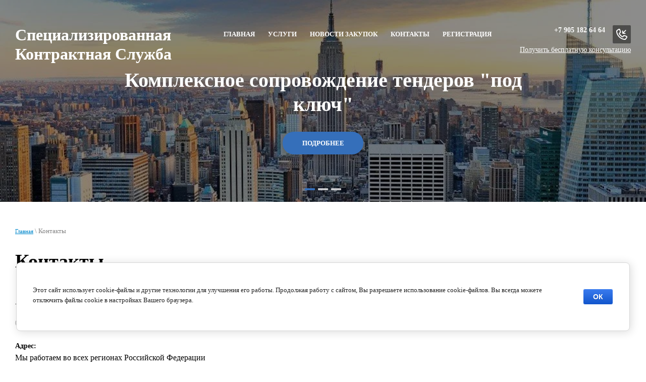

--- FILE ---
content_type: text/html; charset=utf-8
request_url: http://scs-zakupki.ru/kontakty
body_size: 8441
content:

 <!doctype html>
 
<html lang="ru">
	 
	<head>
		 <link rel="icon" href="http://scs-zakupki.ru/favicon.ico" type="image/x-icon"><link rel="shortcut icon" href="http://scs-zakupki.ru/favicon.ico" type="image/x-icon">
		<meta charset="utf-8">
		 
		<meta name="robots" content="all"/>
		 <title>Контакты</title>
<!-- assets.top -->
<script src="/g/libs/nocopy/1.0.0/nocopy.for.all.js" ></script>
<!-- /assets.top -->
 
		<meta name="description" content="Контакты">
		 
		<meta name="keywords" content="Контакты">
		 
		<meta name="SKYPE_TOOLBAR" content="SKYPE_TOOLBAR_PARSER_COMPATIBLE">
		<meta name="viewport" content="width=device-width, height=device-height, initial-scale=1.0, maximum-scale=1.0, user-scalable=no">
		 
		<meta name="msapplication-tap-highlight" content="no"/>
		 
		<meta name="format-detection" content="telephone=no">
		 
		<meta http-equiv="x-rim-auto-match" content="none">
		 
		<!--  -->
		<link rel="stylesheet" href="/g/css/styles_articles_tpl.css">
		 
		<link rel="stylesheet" href="/t/v491/images/css/styles.css">
		 
		<link rel="stylesheet" href="/t/v491/images/css/designblock.scss.css">
		 
		<link rel="stylesheet" href="/t/v491/images/css/s3_styles.scss.css">
		 
		<script src="/g/libs/jquery/1.10.2/jquery.min.js"></script>
		 
		<script src="/g/s3/misc/adaptiveimage/1.0.0/adaptiveimage.js"></script>
		 
            <!-- 46b9544ffa2e5e73c3c971fe2ede35a5 -->
            <script src='/shared/s3/js/lang/ru.js'></script>
            <script src='/shared/s3/js/common.min.js'></script>
        <link rel='stylesheet' type='text/css' href='/shared/s3/css/calendar.css' /><link rel='stylesheet' type='text/css' href='/shared/highslide-4.1.13/highslide.min.css'/>
<script type='text/javascript' src='/shared/highslide-4.1.13/highslide-full.packed.js'></script>
<script type='text/javascript'>
hs.graphicsDir = '/shared/highslide-4.1.13/graphics/';
hs.outlineType = null;
hs.showCredits = false;
hs.lang={cssDirection:'ltr',loadingText:'Загрузка...',loadingTitle:'Кликните чтобы отменить',focusTitle:'Нажмите чтобы перенести вперёд',fullExpandTitle:'Увеличить',fullExpandText:'Полноэкранный',previousText:'Предыдущий',previousTitle:'Назад (стрелка влево)',nextText:'Далее',nextTitle:'Далее (стрелка вправо)',moveTitle:'Передвинуть',moveText:'Передвинуть',closeText:'Закрыть',closeTitle:'Закрыть (Esc)',resizeTitle:'Восстановить размер',playText:'Слайд-шоу',playTitle:'Слайд-шоу (пробел)',pauseText:'Пауза',pauseTitle:'Приостановить слайд-шоу (пробел)',number:'Изображение %1/%2',restoreTitle:'Нажмите чтобы посмотреть картинку, используйте мышь для перетаскивания. Используйте клавиши вперёд и назад'};</script>
<link rel="icon" href="/favicon.ico" type="image/x-icon">

<link rel='stylesheet' type='text/css' href='/t/images/__csspatch/14/patch.css'/>

<!--s3_require-->
<link rel="stylesheet" href="/g/basestyle/1.0.1/cookie.message/cookie.message.css" type="text/css"/>
<link rel="stylesheet" href="/g/templates/pages/2016.1/pages_additional_1_0/pages.additional.1.0.css" type="text/css"/>
<script type="text/javascript" src="/g/templates/pages/2016.1/pages_additional_1_0/pages.additional.1.0.js"></script>
<link rel="stylesheet" href="/g/s3/css/submenu.css" type="text/css"/>
<link rel="stylesheet" href="/g/basestyle/1.0.1/cookie.message/cookie.message.blue.css" type="text/css"/>
<script type="text/javascript" src="/g/basestyle/1.0.1/cookie.message/cookie.message.js" async></script>
<!--/s3_require-->

<!--s3_goal-->
<script src="/g/s3/goal/1.0.0/s3.goal.js"></script>
<script>new s3.Goal({map:{"851300":{"goal_id":"851300","object_id":"97470241","event":"submit","system":"metrika","label":"1write","code":"anketa"},"851500":{"goal_id":"851500","object_id":"97470441","event":"submit","system":"metrika","label":"2zag","code":"anketa"},"851700":{"goal_id":"851700","object_id":"97470641","event":"submit","system":"metrika","label":"3order","code":"anketa"},"851900":{"goal_id":"851900","object_id":"97470841","event":"submit","system":"metrika","label":"4order","code":"anketa"},"852100":{"goal_id":"852100","object_id":"97471241","event":"submit","system":"metrika","label":"6order","code":"anketa"},"852300":{"goal_id":"852300","object_id":"97471041","event":"submit","system":"metrika","label":"5test","code":"anketa"}}, goals: [], ecommerce:[]});</script>
<!--/s3_goal-->

		<link href="/g/s3/anketa2/1.0.0/css/jquery-ui.css" rel="stylesheet" type="text/css"/>
		 
		<script src="/g/libs/jqueryui/1.10.0/jquery-ui.min.js" type="text/javascript"></script>
		 		<script src="/g/s3/anketa2/1.0.0/js/jquery.ui.datepicker-ru.js"></script>
		 
		<script src="/g/libs/jquery-bxslider/4.1.2/jquery.bxslider.min.js" type="text/javascript"></script>
		 
		<link rel="stylesheet" href="/g/libs/jquery-popover/0.0.3/jquery.popover.css">
		 
		<script src="/g/libs/jquery-popover/0.0.3/jquery.popover.min.js" type="text/javascript"></script>
		 
		<script src="/g/s3/misc/form/1.0.0/s3.form.js" type="text/javascript"></script>
		 
		<link rel="stylesheet" href="/g/libs/photoswipe/4.1.0/photoswipe.css">
		 
		<link rel="stylesheet" href="/g/libs/photoswipe/4.1.0/default-skin/default-skin.css">
		 
		<script type="text/javascript" src="/g/libs/photoswipe/4.1.0/photoswipe.min.js"></script>
		 
		<script type="text/javascript" src="/g/libs/photoswipe/4.1.0/photoswipe-ui-default.min.js"></script>
		  
		<script type="text/javascript" src="/t/v491/images/js/main.js"></script>
		  
		<!--[if lt IE 10]> <script src="/g/libs/ie9-svg-gradient/0.0.1/ie9-svg-gradient.min.js"></script> <script src="/g/libs/jquery-placeholder/2.0.7/jquery.placeholder.min.js"></script> <script src="/g/libs/jquery-textshadow/0.0.1/jquery.textshadow.min.js"></script> <script src="/g/s3/misc/ie/0.0.1/ie.js"></script> <![endif]-->
		<!--[if lt IE 9]> <script src="/g/libs/html5shiv/html5.js"></script> <![endif]-->
		   
	</head>
	 
	<body>
		 
		<div class="wrapper editorElement layer-type-wrapper" >
			  <div class="side-panel side-panel-75 widget-type-side_panel editorElement layer-type-widget widget-42" data-layers="['widget-10':['tablet-landscape':'inSide','tablet-portrait':'inSide','mobile-landscape':'inSide','mobile-portrait':'inSide'],'widget-9':['mobile-landscape':'onTop','mobile-portrait':'onTop']]" data-phantom="0" data-position="left">
	<div class="side-panel-top">
		<div class="side-panel-button">
			<span class="side-panel-button-icon">
				<span class="side-panel-button-icon-line"></span>
				<span class="side-panel-button-icon-line"></span>
				<span class="side-panel-button-icon-line"></span>
			</span>
		</div>
		<div class="side-panel-top-inner" ></div>
	</div>
	<div class="side-panel-mask"></div>
	<div class="side-panel-content">
		<div class="side-panel-close"></div>		<div class="side-panel-content-inner"></div>
	</div>
</div>   
			<div class="editorElement layer-type-block ui-droppable block-5" >
				  <div class="widget-12 slider-18 slider widget-type-slider editorElement layer-type-widget" data-setting-pause="4000" 
     data-setting-mode="horizontal"
     data-setting-auto="1"
     data-setting-controls="0"
     data-setting-pager="1"
     data-setting-pager_selector=".slider-18 .slider-pager"
     data-setting-prev_selector=".slider-18 .slider-prev"
     data-setting-next_selector=".slider-18 .slider-next"
     data-setting-prev_text="" 
     data-setting-next_text=""
	 data-type-pager="normal"
	 data-text_position="in"
	 data-setting-auto_controls_selector=".slider-18 .auto_controls"
	 data-setting-auto_controls="0,0,0,0,0"
	 data-setting-autoControlsCombine="0">
	<div class="slider-inner">
		                                                        			<div class="slider-item-1 slider-item" data-src="/thumb/2/8bhVKL1FkGwuVRBmDvhNIg/3005r/d/2_1.jpg">
									<div  class="text-slider">
						<div class="text-slider-wp">
															<div class="block-title"><a href="http://scs-zakupki.ru/uslugi"><span class="align-elem">Комплексное сопровождение тендеров &quot;под ключ&quot;</span></a></div>
																						<div class="block-body">
									<div><div class="align-elem"></div></div>
								</div>
																															<div class="block-more">
										<a href="http://scs-zakupki.ru/uslugi"  data-wr-class="popover-wrap-18"><span class="align-elem">Подробнее</span></a>
									</div>
																					</div>
					</div>
								<a href="http://scs-zakupki.ru/uslugi"></a>			</div>
		                                                        			<div class="slider-item-2 slider-item" data-src="/thumb/2/seJ2uBttTyWSKtLiWbGynw/3005r/d/7_0.jpg">
									<div  class="text-slider">
						<div class="text-slider-wp">
															<div class="block-title"><a href="http://scs-zakupki.ru/uchastnikam-zakupok"><span class="align-elem">Помощь участникам закупок в тендерах на всех этапах</span></a></div>
																						<div class="block-body">
									<div><div class="align-elem"></div></div>
								</div>
																															<div class="block-more">
										<a href="http://scs-zakupki.ru/uchastnikam-zakupok"  data-wr-class="popover-wrap-18"><span class="align-elem">Подробнее</span></a>
									</div>
																					</div>
					</div>
								<a href="http://scs-zakupki.ru/uchastnikam-zakupok"></a>			</div>
		                                                        			<div class="slider-item-3 slider-item" data-src="/thumb/2/NoP3PiUO_RD9qvvd-lYXMA/3005r/d/78654567890.jpg">
									<div  class="text-slider">
						<div class="text-slider-wp">
															<div class="block-title"><a href="http://scs-zakupki.ru/zakazchikam"><span class="align-elem">Полный спектр услуг Заказчикам, включая услуги специализированной организации</span></a></div>
																						<div class="block-body">
									<div><div class="align-elem"></div></div>
								</div>
																															<div class="block-more">
										<a href="http://scs-zakupki.ru/zakazchikam"  data-wr-class="popover-wrap-18"><span class="align-elem">Подробнее</span></a>
									</div>
																					</div>
					</div>
								<a href="http://scs-zakupki.ru/zakazchikam"></a>			</div>
			</div>
					<div class="slider-pager-wrap">
			<div class="bx-auto_controls">
				<div class="auto_controls"></div>									<div class="slider-pager"><a href="" data-slide-index="0"></a><a href="" data-slide-index="1"></a><a href="" data-slide-index="2"></a></div>
							</div>
		</div>
	</div>
  
				<div class="editorElement layer-type-block ui-droppable block-6" >
					<div class="layout column layout_22" >
						<div class="editorElement layer-type-block ui-droppable block-8" >
							<div class="site-name-17 widget-11 widget-type-site_name editorElement layer-type-widget">
								 <a href="http://scs-zakupki.ru"> 						 						 						<div class="sn-wrap">   
								<div class="sn-text">
									<div class="align-elem">
										Специализированная Контрактная Служба
									</div>
								</div>
								  
							</div>
							 </a> 
					</div>
					<div class="site-description widget-15 widget-type-site_description editorElement layer-type-widget">
						 
						<div class="align-elem">
							
						</div>
						 
					</div>
				</div>
			</div>
			<div class="layout column layout_76" >
				<div class="editorElement layer-type-block ui-droppable block-33" >
					<div class="widget-10 horizontal menu-16 wm-widget-menu widget-type-menu_horizontal editorElement layer-type-widget" data-screen-button="more" data-responsive-tl="button" data-responsive-tp="button" data-responsive-ml="columned" data-more-text="..." data-child-icons="0">
						 
						<div class="menu-button">
							Меню
						</div>
						 
						<div class="menu-scroll">
							   <ul><li class="menu-item"><a href="/" ><span class="menu-item-text">Главная</span></a></li><li class="menu-item"><a href="/uslugi" ><span class="menu-item-text">Услуги</span></a><ul class="level-2"><li><a href="/zakazchikam" >Заказчикам</a></li></ul></li><li class="menu-item"><a href="/novosti-zakupok" ><span class="menu-item-text">Новости   закупок</span></a></li><li class="opened active menu-item"><a href="/kontakty" ><span class="menu-item-text">Контакты</span></a></li><li class="menu-item"><a href="/user" ><span class="menu-item-text">Регистрация</span></a></li></ul> 
						</div>
						 
					</div>
				</div>
			</div>
			<div class="layout column layout_49" >
				<div class="editorElement layer-type-block ui-droppable block-20" >
					  	<div class="phones-15 widget-9 phones-block contacts-block widget-type-contacts_phone editorElement layer-type-widget">
		<div class="inner">
			<label class="cell-icon" for="tg-phones-15">
				<div class="icon"></div>
			</label>
			<input id="tg-phones-15" class="tgl-but" type="checkbox">
			<div class="block-body-drop">
				<div class="cell-text">
					<div class="title"><div class="align-elem">Телефон:</div></div>
					<div class="text_body">
						<div class="align-elem">
															<div><a href="tel:+7 905 182 64 64">+7 905 182 64 64</a></div>													</div>
					</div>
				</div>
			</div>
		</div>
	</div>
    
					  					  	<a class="button-90 widget-61 widget-type-button editorElement layer-type-widget" href="#"  data-api-type="popup-form" data-api-url="/-/x-api/v1/public/?method=form/postform&param[form_id]=97470841&param[tpl]=wm.form.popup.tpl&placeholder=title&tit_en=0&sh_err_msg=0&ic_en=0&u_s=/user" data-wr-class="popover-wrap-90"><span>Получить бесплатную консультацию</span></a>
					  				</div>
			</div>
		</div>
	</div>
	<div class="editorElement layer-type-block block-38 ui-droppable" >
		<div class="editorElement layer-type-block ui-droppable block-35" >
			<div class="editorElement layer-type-block ui-droppable block-36" >
				 
<div class="widget-49 path widget-type-path editorElement layer-type-widget" data-url="/kontakty"><a href="/">Главная</a> \ Контакты</div> 
				<h1 class="h1 widget-50 widget-type-h1 editorElement layer-type-widget">
					Контакты
				</h1>
				<article class="content-89 content widget-59 widget-type-content editorElement layer-type-widget">

<link rel="stylesheet" href="/g/libs/jquery-popover/0.0.3/jquery.popover.css">





<script>
var hsOptions = {
	align:'center',
	transitions:['expand', 'crossfade'],
	outlineType:'rounded-white',
	fadeInOut:true,
	dimmingOpacity:0.5,
}
</script>




				
			<link rel="stylesheet" href="/g/s3/css/submenu.css">
	


<div class="localcontacts2">
	    <div class="localcontacts__adress">
        <div class="localcontacts__adress-text localcontacts__adress-text--nomar localnomargin">
                            <div class="localcontacts__adress-inner">
                    <b></b>
                    <a href="tel:+7 905 182 64 64">+7 905 182 64 64</a>
                </div>
            			
			            <div class="localcontacts__top-discription localcontacts__top-discription--nomar">
                <span>Прием звонков: с 8:00 до 20:00 (Пн-Пт)</span>
            </div>
                        
                            <div class="localcontacts__adress-inner">
                    <b>Адрес:</b>
                    <p><span style="font-family: georgia, palatino; font-size: 12pt;">Мы работаем во всех регионах Российской Федерации</span></p>
                </div>
                            <div class="localcontacts__adress-inner">
                    <b>Реквизиты компании:</b>
                    <div><span style="font-family: georgia, palatino;"><span style="font-size: 16px;">ООО "Специализированная Контрактная Служба"</span></span></div>
<div><span style="font-family: georgia, palatino;"><span style="font-size: 16px;">ИНН 7743173207</span></span></div>
<div><span style="font-family: georgia, palatino;"><span style="font-size: 16px;">КПП 213001001</span></span></div>
<div></div>
                </div>
                                </div>
        <div class="clear"></div>
    </div>
    </div>



	
</article>
			</div>
		</div>
		<div class="editorElement layer-type-block ui-droppable block-21" >
			    
		</div>
	</div>
	<div class="editorElement layer-type-block ui-droppable block-113" >
		<div class="editorElement layer-type-block ui-droppable block-114" >
			<div class="editorElement layer-type-block ui-droppable block-115" >
				<div class="editorElement layer-type-block ui-droppable block-116" >
					<div class="editorElement layer-type-block ui-droppable block-117" >
						<div class="layout column layout_188" >
							<div class="widget-111 horizontal menu-188 wm-widget-menu widget-type-menu_horizontal editorElement layer-type-widget" data-screen-button="more" data-responsive-tl="button" data-responsive-tp="button" data-responsive-ml="columned" data-more-text="..." data-child-icons="0">
								 
								<div class="menu-button">
									Меню
								</div>
								 
								<div class="menu-scroll">
									   <ul><li class="menu-item"><a href="/" ><span class="menu-item-text">Главная</span></a></li><li class="menu-item"><a href="/uslugi" ><span class="menu-item-text">Услуги</span></a></li><li class="menu-item"><a href="/novosti-zakupok" ><span class="menu-item-text">Новости   закупок</span></a></li><li class="opened active menu-item"><a href="/kontakty" ><span class="menu-item-text">Контакты</span></a></li><li class="menu-item"><a href="/user" ><span class="menu-item-text">Регистрация</span></a></li></ul> 
								</div>
								 
							</div>
						</div>
						<div class="layout column layout_187" >
							              <div class="up-187 widget-110 up_button widget-type-button_up editorElement layer-type-widget" data-speed="900">
			<div class="icon"></div>
		</div>          
						</div>
					</div>
					<div class="editorElement layer-type-block ui-droppable block-118" >
						<div class="layout column layout_190" >
							<div class="editorElement layer-type-block ui-droppable block-119" >
								<div class="editorElement layer-type-block ui-droppable block-120" >
									<div class="editorElement layer-type-block ui-droppable block-121" >
										  	<div class="phones-193 widget-112 phones-block contacts-block widget-type-contacts_phone editorElement layer-type-widget">
		<div class="inner">
			<label class="cell-icon" for="tg-phones-193">
				<div class="icon"></div>
			</label>
			<input id="tg-phones-193" class="tgl-but" type="checkbox">
			<div class="block-body-drop">
				<div class="cell-text">
					<div class="title"><div class="align-elem">Телефон:</div></div>
					<div class="text_body">
						<div class="align-elem">
															<div><a href="tel:+7 905 182 64 64">+7 905 182 64 64</a></div>													</div>
					</div>
				</div>
			</div>
		</div>
	</div>
        <div class="address-194 widget-113 address-block contacts-block widget-type-contacts_address editorElement layer-type-widget">
        <div class="inner">
            <label class="cell-icon" for="tg194">
                <div class="icon"></div>
            </label>
            <input id="tg194" class="tgl-but" type="checkbox">
            <div class="block-body-drop">
                <div class="cell-text">
                    <div class="title"><div class="align-elem">Адрес:</div></div>
                    <div class="text_body">
                        <div class="align-elem">Мы работаем во всех регионах Российской Федерации</div>
                    </div>
                </div>
            </div>
        </div>
    </div>
    	<div class="email-195 widget-114 email-block contacts-block widget-type-contacts_email editorElement layer-type-widget">
		<div class="inner">
			<label class="cell-icon" for="tg-email-195">
				<div class="icon"></div>
			</label>
			<input id="tg-email-195" class="tgl-but" type="checkbox">
			<div class="block-body-drop">
				<div class="cell-text">
					<div class="title"><div class="align-elem">Email:</div></div>
					<div class="text_body">
						<div class="align-elem"><a href="mailto:client@scs-zakupki.ru">client@scs-zakupki.ru</a></div>
					</div>
				</div>
			</div>
		</div>
	</div>
  
									</div>
								</div>
								   
	
	
	
	<div class="form-196 widget-115 vertical_mode widget-type-form_adaptive editorElement layer-type-widget">
		<div class="form__header"><div class="align-elem">Оставить заявку</div></div>				<div class="form__body" data-api-type="form" data-api-url="/-/x-api/v1/public/?method=form/postform&param[form_id]=97470641">
					<form method="post">
				<input type="hidden" name="_form_item" value="196">
				<input type="hidden" name="form_id" value="97470641">
				<input type="hidden" name="tpl" value="db:bottom.tpl">
									<div class="form-table">
						<div class="form-tbody">
															<div class="form-item-group group-text">
									<div class="form-item form-text name"><div class="form-item__body"><input class="wm-input-default"  placeholder="* Ваше имя: "  type="text" size="1" maxlength="100" value="" name="d[0]" id="d[0]" required /></div></div><div class="form-item form-text phone"><div class="form-item__body"><input class="wm-input-default"  placeholder="* Телефон: "  type="text" size="1" maxlength="100" value="" name="d[1]" id="d[1]" required /></div></div><div class="form-item form-checkbox field_4977306"><div class="form-item__body"><input type="checkbox" id="d[2]" name="d[2]"><label for="d[2]" class="form-item__title">Я выражаю <a href="http://scs-zakupki.ru/user/agreement" target="_blank">согласие на передачу и обработку персональных данных</a> в соответствии с <a href="http://scs-zakupki.ru/politika-konfidencialnosti" target="_blank">Политикой конфиденциальности</a>: <span class="form-item__required">*</span></label></div></div>
								</div>
																				</div>
													<div class="form-tfoot">
								<div class="form-item-group group-button">
																			<div class="form-submit"><div class="form-item__body"><button class="wm-input-default" type="submit"><span class="align-elem">Отправить</span></button></div></div>
																	</div>
							</div>
											</div>
					
							<re-captcha data-captcha="recaptcha"
     data-name="captcha"
     data-sitekey="6LddAuIZAAAAAAuuCT_s37EF11beyoreUVbJlVZM"
     data-lang="ru"
     data-rsize="invisible"
     data-type="image"
     data-theme="light"></re-captcha></form>
				</div>
			</div>
	   
							</div>
						</div>
						<div class="layout column layout_197" >
							    
						</div>
					</div>
					<div class="widget-109 widgetsocial-185 widget-type-social_links editorElement layer-type-widget">
						 <div class="soc-content">  </div>
	</div>
</div>
</div>
<div class="editorElement layer-type-block ui-droppable block-122" >
	<div class="editorElement layer-type-block ui-droppable block-123" >
		<div class="editorElement layer-type-block ui-droppable block-124" >
						<div class="layout column layout_201" >
				<div class="site-counters widget-117 widget-type-site_counters editorElement layer-type-widget">
					 <!--LiveInternet counter--><script type="text/javascript">
document.write("<a href='//www.liveinternet.ru/click' "+
"target=_blank><img src='//counter.yadro.ru/hit?t52.3;r"+
escape(document.referrer)+((typeof(screen)=="undefined")?"":
";s"+screen.width+"*"+screen.height+"*"+(screen.colorDepth?
screen.colorDepth:screen.pixelDepth))+";u"+escape(document.URL)+
";h"+escape(document.title.substring(0,150))+";"+Math.random()+
"' alt='' title='LiveInternet: показано число просмотров и"+
" посетителей за 24 часа' "+
"border='0' width='88' height='31'><\/a>")
</script><!--/LiveInternet-->

<!-- Yandex.Metrika counter -->
<script type="text/javascript" >
    (function (d, w, c) {
        (w[c] = w[c] || []).push(function() {
            try {
                w.yaCounter65451835 = new Ya.Metrika({
                    id:65451835,
                    clickmap:true,
                    trackLinks:true,
                    accurateTrackBounce:true,
                    webvisor:true
                });
            } catch(e) { }
        });

        var n = d.getElementsByTagName("script")[0],
            s = d.createElement("script"),
            f = function () { n.parentNode.insertBefore(s, n); };
        s.type = "text/javascript";
        s.async = true;
        s.src = "https://mc.yandex.ru/metrika/watch.js";

        if (w.opera == "[object Opera]") {
            d.addEventListener("DOMContentLoaded", f, false);
        } else { f(); }
    })(document, window, "yandex_metrika_callbacks");
</script>
<noscript><div><img src="https://mc.yandex.ru/watch/65451835" style="position:absolute; left:-9999px;" alt="" /></div></noscript>
<!-- /Yandex.Metrika counter -->
<!--__INFO2026-01-29 03:03:58INFO__-->
 
				</div>
			</div>
			<div class="layout column layout_203" >
				<div class="mega-copyright widget-119 widget-type-mega_copyright editorElement layer-type-widget">
					<span style='font-size:14px;' class='copyright'><!--noindex-->Поддержка. <span style="text-decoration:underline; cursor: pointer;" onclick="javascript:window.open('https://megagr'+'oup.ru/?utm_referrer='+location.hostname)" class="copyright">Разработка сайтов</span> в Megagroup.<!--/noindex--></span>
				</div>
			</div>
		</div>
	</div>
</div>
</div>
</div>
</div>

<!-- assets.bottom -->
<!-- </noscript></script></style> -->
<script src="/my/s3/js/site.min.js?1769595681" ></script>
<script src="/my/s3/js/site/defender.min.js?1769595681" ></script>
<script src="https://cp.onicon.ru/loader/5a0bbefd286688af398b45b0.js" data-auto async></script>
<script >/*<![CDATA[*/
var megacounter_key="cf48c529785c2fc92f8bec1448d0c8f2";
(function(d){
    var s = d.createElement("script");
    s.src = "//counter.megagroup.ru/loader.js?"+new Date().getTime();
    s.async = true;
    d.getElementsByTagName("head")[0].appendChild(s);
})(document);
/*]]>*/</script>


					<!--noindex-->
		<div id="s3-cookie-message" class="s3-cookie-message-wrap">
			<div class="s3-cookie-message">
				<div class="s3-cookie-message__text">
					<p><sup><sub><code><span data-mega-font-name="georgia" style="font-family:Georgia,Times New Roman,Times,serif;"><span style="font-size:10pt;">Этот сайт использует cookie-файлы и другие технологии для улучшения его работы. Продолжая работу с сайтом, Вы разрешаете использование cookie-файлов.&nbsp;Вы всегда можете отключить файлы cookie в настройках Вашего браузера.</span></span></code></sub></sup></p>
				</div>
				<div class="s3-cookie-message__btn">
					<div id="s3-cookie-message__btn" class="g-button">
						ОК
					</div>
				</div>
			</div>
		</div>
		<!--/noindex-->
	
<script >/*<![CDATA[*/
$ite.start({"sid":1805923,"vid":1816738,"aid":2137621,"stid":4,"cp":21,"active":true,"domain":"scs-zakupki.ru","lang":"ru","trusted":false,"debug":false,"captcha":3});
/*]]>*/</script>
<!-- /assets.bottom -->
</body>
 
</html>

--- FILE ---
content_type: text/css
request_url: http://scs-zakupki.ru/t/v491/images/css/styles.css
body_size: 25300
content:
@import "fonts.css";
html{font-family:Georgia, Times, "Times New Roman", serif;-ms-text-size-adjust:100%;-webkit-text-size-adjust:100%;}body{margin:0;background: #fff;}body::before{content:""; height: 1px; display: block; margin-top: -1px;}article,aside,details,figcaption,figure,footer,header,hgroup,main,menu,nav,section,summary{display:block}audio,canvas,progress,video{display:inline-block;vertical-align:baseline}audio:not([controls]){display:none;height:0}[hidden],template{display:none}a{background-color:transparent;color:inherit;}a:active,a:hover{outline:0}abbr[title]{border-bottom:1px dotted}b,strong{font-weight:bold}dfn{font-style:italic}h1{margin: 0; font-size: inherit; font-weight: inherit;}mark{background:#ff0;color:#000}small{font-size:80%}sub,sup{font-size:75%;line-height:0;position:relative;vertical-align:baseline}sup{top:-0.5em}sub{bottom:-0.25em}img{border:0}svg:not(:root){overflow:hidden}figure{margin:1em 40px}hr{box-sizing:content-box;height:0}pre{overflow:auto}code,kbd,pre,samp{font-family:Georgia, Times, "Times New Roman", serif;font-size:1em}button,input,optgroup,select,textarea{color:#000;font:inherit;margin:0}button{overflow:visible}button,select{text-transform:none}button,html input[type="button"],input[type="reset"],input[type="submit"]{-webkit-appearance:button;cursor:pointer}button[disabled],html input[disabled]{cursor:default}button::-moz-focus-inner,input::-moz-focus-inner{border:0;padding:0}input{line-height:normal}input[type="checkbox"],input[type="radio"]{box-sizing:border-box;padding:0}input[type="number"]::-webkit-inner-spin-button,input[type="number"]::-webkit-outer-spin-button{height:auto}input[type="search"]{-webkit-appearance:textfield;box-sizing:content-box}input[type="search"]::-webkit-search-cancel-button,input[type="search"]::-webkit-search-decoration{-webkit-appearance:none}fieldset{border:1px solid silver;margin:0 2px;padding:.35em .625em .75em}legend{border:0;padding:0}textarea{overflow:auto}optgroup{font-weight:bold}table{border-collapse:collapse;border-spacing:0}
body.noscroll {overflow: hidden !important;}
.removed, .hidden { display: none !important;}
.editorElement, .layout {
	box-sizing: border-box;
	padding-top: .02px;
	padding-bottom: .02px;
}
.editorElement { word-wrap: break-word; overflow-wrap: break-word;}
.vertical-middle {white-space: nowrap;}
.vertical-middle>* {white-space: normal;display: inline-block;vertical-align: middle;}
.vertical-middle::after {height: 100%;width: 0;display: inline-block;vertical-align: middle;content: "";}
.wrapper {margin: 0 auto;height: auto !important;height: 100%;min-height: 100%;min-height: 100vh;overflow: hidden;max-width: 100%;}
.wrapper > * { max-width: 100%; }
.editorElement .removed+.delimiter, .editorElement .delimiter:first-child {display: none;}
.wm-input-default {border: none; background: none; padding: 0;}
/* tooltip */
@keyframes show_hide {
	0% { left:85%; opacity: 0; width: auto; height: auto; padding: 5px 10px; font-size: 12px;}
	20% { left: 100%; opacity: 1; width: auto; height: auto; padding: 5px 10px; font-size: 12px;}
	100% { left: 100%; opacity: 1; width: auto; height: auto; padding: 5px 10px; font-size: 12px;}
}
@keyframes show_hide_after {
	0% {width: 5px; height: 5px;}
	100% {width: 5px; height: 5px;}
}
/* tooltip for horizontal */
@keyframes horizontal_show_hide {
	0% { top:95%; opacity: 0; width: 100%; height: auto; padding: 5px 10px; font-size: 12px;}
	20% { top: 100%; opacity: 1; width: 100%; height: auto; padding: 5px 10px; font-size: 12px;}
	100% { top: 100%; opacity: 1; width: 100%; height: auto; padding: 5px 10px; font-size: 12px;}
}
.wm-tooltip {display: none;position: absolute;z-index:100;top: 100%;left: 0;background: #FBFDDD;color: #CA3841;padding: 5px 10px;border-radius: 3px;box-shadow: 1px 2px 3px rgba(0,0,0,.3); white-space: normal; box-sizing: border-box;}
.wm-tooltip::after {content: "";font-size: 0;background: inherit;width: 5px;height: 5px;position: absolute;top: 0;left: 50%;margin: -2px 0 0;box-shadow: 0 1px 0 rgba(0,0,0,.1), 0 2px 0 rgba(0,0,0,.1);transform: rotate(45deg);}
.error .wm-tooltip {display: block;padding: 0;font-size: 0;animation: horizontal_show_hide 4s;}
.error .wm-tooltip::after {left:50%; top:0; margin: -2px 0 0; box-shadow: 0 -1px 0 rgba(0,0,0,.1), 0 -2px 0 rgba(0,0,0,.1); width: 0;height: 0;animation: show_hide_after 4s;}
.horizontal_mode .wm-tooltip {top: 100%; left: 0; width: 100%; white-space: normal; margin: 5px 0 0; text-align: center;}
.horizontal_mode .wm-tooltip::after {left: 50%; top: 0; margin: -2px 0 0; box-shadow: 0 -1px 0 rgba(0,0,0,.1), 0 -2px 0 rgba(0,0,0,.1);}
.error .horizontal_mode .wm-tooltip, .horizontal_mode .error .wm-tooltip {animation: horizontal_show_hide 4s;}
@media all and (max-width: 960px) {
	.wm-tooltip {top: 100%; left: 0; width: 100%; white-space: normal; margin: 5px 0 0; text-align: center;}
	.wm-tooltip::after {left: 50%; top: 0; margin: -2px 0 0; box-shadow: 0 -1px 0 rgba(0,0,0,.1), 0 -2px 0 rgba(0,0,0,.1);}
	.error .wm-tooltip {animation: horizontal_show_hide 4s;}
}
table.table0 td, table.table1 td, table.table2 td, table.table2 th {
	padding:5px;
	border:1px solid #dedede;
	vertical-align:top;
}
table.table0 td { border:none; }
table.table2 th {
	padding:8px 5px;
	background:#eb3c3c;
	border:1px solid #dedede;
	font-weight:normal;
	text-align:left;
	color:#fff;
}
.for-mobile-view { overflow: auto; }
.side-panel,
.side-panel-button,
.side-panel-mask,
.side-panel-content { display: none;}

.align-elem{
	flex-grow:1;
	max-width:100%;
}

html.mobile div{
	background-attachment: scroll;
}

.ui-datepicker {font-size: 14px !important; z-index: 999999 !important;}
body { background: #ffffff; font-family: Georgia, Times, "Times New Roman", serif;}
.wrapper { position: relative; font-family: Georgia, Times, "Times New Roman", serif; color: #000000; font-style: normal; line-height: 1.2; letter-spacing: 0; text-align: center; text-transform: none; text-decoration: none; font-size: 12px; display: block; -webkit-flex-direction: column; -moz-flex-direction: column; flex-direction: column;}
.block-5 { margin: 0; border: none; position: relative; top: 0; left: 0; width: auto; min-height: 400px; z-index: 3; right: 0; -webkit-border-radius: none; -moz-border-radius: none; border-radius: none; display: block; -webkit-flex-direction: column; -moz-flex-direction: column; flex-direction: column; padding-bottom: 0.02px; -webkit-justify-content: flex-start; -moz-justify-content: flex-start; justify-content: flex-start; text-decoration: none;}
.block-6 .layout_22 { display: -webkit-flex; display: flex; -webkit-flex-direction: column; -moz-flex-direction: column; flex-direction: column;}
.block-6 .layout_49 { display: -webkit-flex; display: flex; -webkit-flex-direction: column; -moz-flex-direction: column; flex-direction: column;}
.block-6 .layout_76 { -webkit-flex: 1 0 0px; -moz-flex: 1 0 0px; flex: 1 0 0px; display: -webkit-flex; display: flex; -webkit-flex-direction: column; -moz-flex-direction: column; flex-direction: column;}
.block-6 { margin: -350px auto 0; position: relative; top: 0; left: 0; width: 1280px; min-height: 0; z-index: 2; display: -webkit-flex; display: flex; -webkit-flex-direction: row; -moz-flex-direction: row; flex-direction: row; -webkit-justify-content: center; -moz-justify-content: center; justify-content: center; max-width: 100%; right: 0; padding-left: 30px; padding-right: 30px; text-decoration: none;}
.block-20 { margin: 0 0 auto 2px; position: relative; top: 0; left: 0; width: 224px; min-height: 0; z-index: 3; text-align: left; display: block; -webkit-flex-direction: column; -moz-flex-direction: column; flex-direction: column; text-decoration: none; right: 0;}
.widget-61 { margin: 5px 0 0; border: none; position: relative; top: 0; left: 0; z-index: 2; font-family: Georgia, Times, "Times New Roman", serif; color: #ffffff; text-align: right; text-decoration: underline; font-size: 14px; box-sizing: border-box; display: -webkit-flex; display: flex; width: auto; -webkit-align-items: center; -moz-align-items: center; align-items: center; min-height: 0; -webkit-border-radius: none; -moz-border-radius: none; border-radius: none; -webkit-justify-content: flex-end; -moz-justify-content: flex-end; justify-content: flex-end; right: 0;}
.widget-61:hover, 
.widget-61.hover, 
.widget-61.active { color: #ff8c00;}
.popover-wrap-90 .popover-body { padding: 20px 40px 32px; -webkit-border-radius: none; -moz-border-radius: none; border-radius: none; position: relative; display: inline-block; width: 270px; box-sizing: border-box; vertical-align: middle; background: #ffffff; text-align: left; font-size: 12px; max-width: 100%; font-family: Georgia, Times, "Times New Roman", serif;}
.popover-wrap-90 .popover-body .form_text input { padding: 7px 8px; border: 1px solid #ccc; max-width: 100%; box-sizing: border-box; -webkit-border-radius: 4px; -moz-border-radius: 4px; border-radius: 4px; width: 100%; text-align: left; -webkit-appearance: none; font-family: Georgia, Times, "Times New Roman", serif; color: #000000; font-style: normal; line-height: 1.2; letter-spacing: 0; text-transform: none; text-decoration: none; font-size: 13.3333px;}
.popover-wrap-90 .popover-body .form_calendar input { padding: 7px 8px; border: 1px solid #ccc; max-width: 100%; width: 100%; box-sizing: border-box; -webkit-border-radius: 4px; -moz-border-radius: 4px; border-radius: 4px; text-align: left; -webkit-appearance: none;}
.popover-wrap-90 .popover-body .form_calendar_interval input { padding: 7px 8px; border: 1px solid #ccc; max-width: 100%; width: 100%; box-sizing: border-box; -webkit-border-radius: 4px; -moz-border-radius: 4px; border-radius: 4px; text-align: left; -webkit-appearance: none; -webkit-flex-grow: 1; -moz-flex-grow: 1; flex-grow: 1;}
.popover-wrap-90 .popover-body textarea { padding: 7px 8px; border: 1px solid #ccc; max-width: 100%; box-sizing: border-box; -webkit-border-radius: 4px; -moz-border-radius: 4px; border-radius: 4px; width: 100%; text-align: left; -webkit-appearance: none; font-family: Georgia, Times, "Times New Roman", serif; color: #000000; font-style: normal; line-height: 1.2; letter-spacing: 0; text-transform: none; text-decoration: none; font-size: 13.3333px;}
.popover-wrap-90 .popover-body .s3_button_large { padding: 10px 30px; background: linear-gradient(#ff8c00, #ff8c00), linear-gradient(75deg,#ff8c00 0%,#ff8c00 100%); -webkit-border-radius: 250px; -moz-border-radius: 250px; border-radius: 250px; -webkit-box-shadow: 0px 3px 12px  0px rgba(0,0,0,0.2); -moz-box-shadow: 0px 3px 12px  0px rgba(0,0,0,0.2); box-shadow: 0px 3px 12px  0px rgba(0,0,0,0.2); font-size: 13px; font-weight: bold; box-sizing: border-box; line-height: 1.2; cursor: pointer; text-align: center; -webkit-appearance: none; font-family: Georgia, Times, "Times New Roman", serif; color: #ffffff; font-style: normal; letter-spacing: 0; text-transform: none; text-decoration: none; -webkit-justify-content: center; -moz-justify-content: center; justify-content: center; min-height: 40px;}
.popover-wrap-90 .popover-body .s3_button_large:hover, 
.popover-wrap-90 .popover-body .s3_button_large.hover, 
.popover-wrap-90 .popover-body .s3_button_large.active { border: none; background: linear-gradient(rgba(255,255,255,0.1), rgba(255,255,255,0.1)), linear-gradient(75deg,#ff8c00 0%,#ff8c00 100%);}
.popover-wrap-90 .popover-body .s3_button_large:active, 
.popover-wrap-90 .popover-body .s3_button_large.active { background: none, linear-gradient(75deg,#ff8c00 0%,#ff8c00 100%);}
.popover-wrap-90 .popover-body .s3_message { padding: 12px; border: 1px solid #e1c893; display: table; margin-top: 1em; margin-bottom: 1em; color: #333; box-sizing: border-box;}
.popover-wrap-90 .popover-close { border: none; position: absolute; top: -15px; right: -15px; box-sizing: border-box; width: 30px; height: 30px; background: url("../images/5_14.png?1501488591245") left 50% top 50% / auto auto no-repeat #000000; z-index: 10; cursor: pointer; text-align: center; -webkit-border-radius: none; -moz-border-radius: none; border-radius: none;}
.popover-wrap-90 .popover-body .s3_form_field_content .icon.img_name { box-sizing: border-box; position: relative;}
.popover-wrap-90 .popover-body .s3_form_field_content .icon.img_email { box-sizing: border-box; position: relative;}
.popover-wrap-90 .popover-body .s3_form_field_content .icon.img_phone { box-sizing: border-box; position: relative;}
.popover-wrap-90 .popover-body .s3_form_field_content .icon.img_comments { box-sizing: border-box; position: relative;}
.button-90 > * { box-sizing: border-box; display: block; text-overflow: ellipsis; overflow: hidden;}
.popover-container-90 { top: 0; left: 0; z-index: 9999; width: 100%; direction: ltr; position: fixed;}.popover-container-90 .popover-dim { position: fixed; top: 0; right: 0; bottom: 0; left: 0; background: #000; z-index: 0; opacity: 0.5;}.popover-wrap-90 .popover-form-title { font-size: 18px; font-weight: bold; margin-bottom: 10px; box-sizing: border-box;}
.popover-wrap-90 .popover-body .s3_form_item { margin-top: 8px; margin-bottom: 8px; box-sizing: border-box; text-align: left;}
.popover-wrap-90 .popover-body .s3_form_field_content { box-sizing: border-box; display: -webkit-flex; display: flex; -webkit-align-items: center; -moz-align-items: center; align-items: center;}
.popover-wrap-90 .popover-body .s3_form_field_title { margin-bottom: 3px; color: #000; box-sizing: border-box;}
.popover-wrap-90 .popover-body .s3_form_item.form_div { box-sizing: border-box;}
.popover-wrap-90 .popover-body .form_div h2 { box-sizing: border-box; font-size: 18px; line-height: 1; font-weight: normal; margin-top: 0; margin-bottom: 0;}
.popover-wrap-90 .popover-body .s3_form_item.form_html_block { box-sizing: border-box;}
.popover-wrap-90 .popover-body .form_html_block .s3_form_field_content { box-sizing: border-box;}
.popover-wrap-90 .popover-body .form_html_block .s3_form_field { box-sizing: border-box; width: 100%;}
.popover-wrap-90 .popover-body .form_html_block p:first-of-type { margin-top: 0;}
.popover-wrap-90 .popover-body .form_html_block p:last-of-type { margin-bottom: 0;}
.popover-wrap-90 .popover-body .s3_form_item.form_checkbox { box-sizing: border-box;}
.popover-wrap-90 .popover-body .form_checkbox .s3_form_field_title { box-sizing: border-box;}
.popover-wrap-90 .popover-body .form_checkbox .s3_form_field_name { box-sizing: border-box;}
.popover-wrap-90 .popover-body .form_checkbox .s3_form_field_content { box-sizing: border-box; display: -webkit-flex; display: flex; -webkit-align-items: flex-start; -moz-align-items: flex-start; align-items: flex-start; -webkit-justify-content: flex-start; -moz-justify-content: flex-start; justify-content: flex-start; -webkit-flex-direction: column; -moz-flex-direction: column; flex-direction: column;}
.popover-wrap-90 .popover-body .form_checkbox .s3_form_subitem { box-sizing: border-box; width: 100%;}
.popover-wrap-90 .popover-body .form_checkbox label { box-sizing: border-box; display: -webkit-flex; display: flex; -webkit-align-items: center; -moz-align-items: center; align-items: center; -webkit-justify-content: flex-start; -moz-justify-content: flex-start; justify-content: flex-start; width: 100%;}
.popover-wrap-90 .popover-body .form_checkbox input { margin: 5px 5px 0 0; box-sizing: border-box; -webkit-flex-shrink: 0; -moz-flex-shrink: 0; flex-shrink: 0;}
.popover-wrap-90 .popover-body .form_checkbox .s3_form_subitem_title { margin: 5px 5px 0 0; box-sizing: border-box; -webkit-flex-grow: 1; -moz-flex-grow: 1; flex-grow: 1;}
.popover-wrap-90 .popover-body .s3_form_item.form_radio { box-sizing: border-box;}
.popover-wrap-90 .popover-body .form_radio .s3_form_field_title { box-sizing: border-box;}
.popover-wrap-90 .popover-body .form_radio .s3_form_field_name { box-sizing: border-box;}
.popover-wrap-90 .popover-body .form_radio .s3_form_field_content { box-sizing: border-box; display: -webkit-flex; display: flex; -webkit-align-items: flex-start; -moz-align-items: flex-start; align-items: flex-start; -webkit-justify-content: flex-start; -moz-justify-content: flex-start; justify-content: flex-start; -webkit-flex-direction: column; -moz-flex-direction: column; flex-direction: column;}
.popover-wrap-90 .popover-body .form_radio .s3_form_subitem { box-sizing: border-box; width: 100%;}
.popover-wrap-90 .popover-body .form_radio label { box-sizing: border-box; display: -webkit-flex; display: flex; -webkit-align-items: center; -moz-align-items: center; align-items: center; -webkit-justify-content: flex-start; -moz-justify-content: flex-start; justify-content: flex-start; width: 100%;}
.popover-wrap-90 .popover-body .form_radio input { margin: 5px 5px 0 0; box-sizing: border-box; -webkit-flex-shrink: 0; -moz-flex-shrink: 0; flex-shrink: 0;}
.popover-wrap-90 .popover-body .form_radio .s3_form_subitem_title { margin: 5px 5px 0 0; box-sizing: border-box; -webkit-flex-grow: 1; -moz-flex-grow: 1; flex-grow: 1;}
.popover-wrap-90 .popover-body .s3_form_item.form_select { box-sizing: border-box;}
.popover-wrap-90 .popover-body .form_select .s3_form_field_title { box-sizing: border-box;}
.popover-wrap-90 .popover-body .form_select .s3_form_field_name { box-sizing: border-box;}
.popover-wrap-90 .popover-body .form_select .s3_form_field_content { box-sizing: border-box; display: -webkit-flex; display: flex; -webkit-align-items: flex-start; -moz-align-items: flex-start; align-items: flex-start; -webkit-justify-content: flex-start; -moz-justify-content: flex-start; justify-content: flex-start; -webkit-flex-direction: column; -moz-flex-direction: column; flex-direction: column;}
.popover-wrap-90 .popover-body .form_select select { box-sizing: border-box; width: 100%; max-width: 100%; font-size: 13px; line-height: 1;}
.popover-wrap-90 .popover-body .form_select option { box-sizing: border-box;}
.popover-wrap-90 .popover-body .s3_form_item.form_calendar { box-sizing: border-box;}
.popover-wrap-90 .popover-body .form_calendar .s3_form_field_title { box-sizing: border-box;}
.popover-wrap-90 .popover-body .form_calendar .s3_form_field_name { box-sizing: border-box;}
.popover-wrap-90 .popover-body .s3_form_item.form_calendar_interval { box-sizing: border-box;}
.popover-wrap-90 .popover-body .form_calendar_interval .s3_form_field_title { box-sizing: border-box;}
.popover-wrap-90 .popover-body .form_calendar_interval .s3_form_field_name { box-sizing: border-box;}
.popover-wrap-90 .popover-body .form_calendar_interval .s3_form_field_content { box-sizing: border-box; display: -webkit-flex; display: flex; -webkit-align-items: center; -moz-align-items: center; align-items: center; -webkit-justify-content: center; -moz-justify-content: center; justify-content: center;}
.popover-wrap-90 .popover-body .form_calendar_interval .s3_form_subitem { margin: 0; box-sizing: border-box; width: 50%;}
.popover-wrap-90 .popover-body .form_calendar_interval label { box-sizing: border-box; display: -webkit-flex; display: flex; -webkit-align-items: center; -moz-align-items: center; align-items: center; -webkit-justify-content: center; -moz-justify-content: center; justify-content: center;}
.popover-wrap-90 .popover-body .form_calendar_interval .s3_form_subitem_title { box-sizing: border-box; -webkit-flex-shrink: 0; -moz-flex-shrink: 0; flex-shrink: 0; padding-left: 5px; padding-right: 5px;}
.popover-wrap-90 .popover-body .s3_form_item.form_upload { box-sizing: border-box;}
.popover-wrap-90 .anketa-flash-upload { box-sizing: border-box; max-width: 100%;}
.popover-wrap-90 .popover-body .form_upload .no-more { box-sizing: border-box;}
.popover-wrap-90 .popover-body .s3_required { color: red;}
.popover-wrap-90 .s3_form_field_title .s3_form_error { color: red; padding-right: 9px; padding-left: 9px; font-size: 12px;}
.popover-wrap-90 ::-webkit-input-placeholder { color: #ababab;}
.popover-wrap-90 ::-moz-placeholder { color: #ababab;}
.popover-wrap-90 :-ms-input-placeholder { color: #ababab;}
.widget-9 { margin: 0; border: none; position: relative; top: 0; left: 0; z-index: 1; text-align: undefined; box-sizing: border-box; width: auto; min-height: 36px; right: 0; -webkit-border-radius: none; -moz-border-radius: none; border-radius: none;}
.phones-15 p:first-child { margin-top: 0;}
.phones-15 p:last-child { margin-bottom: 0;}
.phones-15 .inner { box-sizing: border-box; position: relative; display: -webkit-flex; display: flex; text-align: left; vertical-align: top; max-width: 100%; -webkit-flex-direction: row-reverse; -moz-flex-direction: row-reverse; flex-direction: row-reverse;}
.phones-15 .cell-icon { box-sizing: border-box; display: -webkit-flex; display: flex; position: relative; z-index: 5; -webkit-flex-shrink: 0; -moz-flex-shrink: 0; flex-shrink: 0;}
.phones-15 .icon { border: none; box-sizing: border-box; height: 16px; width: 36px; background: url("../images/tel.svg?1496229903338") left 50% top 50% / 22px no-repeat rgba(0,0,0,0.45); margin-right: 0; min-height: 36px; -webkit-border-radius: 2px; -moz-border-radius: 2px; border-radius: 2px; margin-left: 15px;}
.phones-15 .block-body-drop { box-sizing: border-box; -webkit-flex: 1 0 0px; -moz-flex: 1 0 0px; flex: 1 0 0px; display: block; position: static; left: auto; top: auto; right: 100%; bottom: auto;}
.phones-15 .cell-text { border: none; box-sizing: border-box; display: -webkit-flex; display: flex; -webkit-flex-direction: column; -moz-flex-direction: column; flex-direction: column; width: auto; -webkit-justify-content: flex-end; -moz-justify-content: flex-end; justify-content: flex-end; margin-top: 0; margin-left: 0; margin-right: 0; text-align: right; padding-bottom: 0.02px; -webkit-border-radius: none; -moz-border-radius: none; border-radius: none;}
.phones-15 .title { box-sizing: border-box; display: none; text-align: left; font-family: Georgia, Times, "Times New Roman", serif; color: #000000; font-style: normal; line-height: 1.2; letter-spacing: 0; -webkit-justify-content: flex-start; -moz-justify-content: flex-start; justify-content: flex-start; text-transform: none; text-decoration: none; font-size: 12px;}
.phones-15 .text_body { padding: 0.02px 0; border: none; box-sizing: border-box; display: -webkit-flex; display: flex; font-family: Georgia, Times, "Times New Roman", serif; color: #ffffff; font-style: normal; line-height: 1.4; letter-spacing: 0; -webkit-justify-content: flex-end; -moz-justify-content: flex-end; justify-content: flex-end; -webkit-align-items: flex-start; -moz-align-items: flex-start; align-items: flex-start; text-transform: none; text-decoration: none; font-size: 14px; margin-left: 0; font-weight: bold; -webkit-border-radius: none; -moz-border-radius: none; border-radius: none; margin-right: 0; width: auto;}
.phones-15 input.tgl-but { box-sizing: border-box; display: none;}
.phones-15 .text_body a { text-decoration: none; color: inherit;}
.phones-15 input.tgl-but:checked + .block-body-drop { display: block;}
.block-33 { margin: 0 0 auto; position: relative; top: 0; left: 0; width: auto; min-height: 0; z-index: 2; text-align: left; display: block; -webkit-flex-direction: column; -moz-flex-direction: column; flex-direction: column; right: 0;}
.widget-10 { margin: 0; position: relative; top: 0; left: 0; z-index: 1; text-align: center; padding-right: 0; padding-left: 0; box-sizing: border-box; display: -webkit-flex; display: flex; width: auto; -webkit-justify-content: center; -moz-justify-content: center; justify-content: center; right: 0;}
.menu-16 .menu-scroll > ul ul > li > a .has-child-icon { position: absolute; top: 50%; right: 0; margin-top: -6px; margin-right: 5px; width: 12px; min-height: 12px; background: #000000;}
.menu-16 .menu-button { box-sizing: border-box; display: none; position: absolute; left: 100%; top: 0; width: 50px; min-height: 50px; padding: 10px 15px; background: #333; color: #fff; font-size: 17px;}
.menu-16 .menu-scroll { display: -webkit-flex; display: flex; width: 100%; -webkit-justify-content: inherit; -moz-justify-content: inherit; justify-content: inherit;}
.menu-16 .menu-scroll > ul { padding: 0; margin: 0; list-style: none; box-sizing: border-box; display: -webkit-flex; display: flex; flex-flow: row wrap; width: 100%; -webkit-justify-content: flex-start; -moz-justify-content: flex-start; justify-content: flex-start; -webkit-align-items: flex-start; -moz-align-items: flex-start; align-items: flex-start;}
.menu-16 .menu-scroll > ul > li.home-button > a { padding: 5px 15px; margin: 2px; cursor: pointer; display: -webkit-flex; display: flex; background: url("../images/wm_menu_home.png") left 50% top 50% no-repeat; box-sizing: border-box; text-decoration: none; color: #000; font-size: 0; line-height: 1.4; -webkit-align-items: center; -moz-align-items: center; align-items: center;}
.menu-16 .menu-scroll > ul > li.delimiter { margin: auto 2px; -webkit-border-radius: 10px; -moz-border-radius: 10px; border-radius: 10px; height: 0; width: 10px; min-height: 10px; background: #d6d6d6; box-sizing: border-box;}
.menu-16 .menu-scroll > ul > li.menu-item { padding: 0; margin: 0; display: -webkit-flex; display: flex; -webkit-flex: 0 1 auto; -moz-flex: 0 1 auto; flex: 0 1 auto; box-sizing: border-box; position: relative;}
.menu-16 .menu-scroll > ul ul { padding: 10px 5px; margin: 5px 0 0; border: none; position: absolute; top: 100%; left: 0; background: rgba(31,31,31,0.9); list-style: none; width: 200px; display: none; z-index: 10; box-sizing: border-box; -webkit-border-radius: 4px; -moz-border-radius: 4px; border-radius: 4px;}
.menu-16 .menu-scroll > ul ul > li { padding: 0; margin: 0; display: block; position: relative;}
.menu-16 .menu-scroll > ul ul > li > a { padding: 9px 10px; border: none; cursor: pointer; display: block; -webkit-border-radius: none; -moz-border-radius: none; border-radius: none; box-sizing: border-box; text-decoration: none; color: #ffffff; font-size: 13px; line-height: 1.4; position: relative; font-family: Georgia, Times, "Times New Roman", serif; font-style: normal; letter-spacing: 0; text-align: left; text-transform: none;}
.menu-16 .menu-scroll > ul ul > li > a:hover, 
.menu-16 .menu-scroll > ul ul > li > a.hover, 
.menu-16 .menu-scroll > ul ul > li > a.active { text-decoration: underline; color: #0ff8c0;}
.menu-16 .menu-scroll > ul ul > li > a:active, 
.menu-16 .menu-scroll > ul ul > li > a.active { color: #ff8c00;}
.menu-16 .menu-scroll > ul ul > li.delimiter { box-sizing: border-box; margin-top: 3px; margin-bottom: 3px; min-height: 2px; height: auto; width: auto; background: #999999;}
.menu-16 .menu-scroll > ul ul ul { position: absolute; left: 100%; top: 0;}
.menu-16 .menu-scroll > ul > li.menu-item > a { padding: 5px 13px; margin: 0; border: none; cursor: pointer; display: -webkit-flex; display: flex; -webkit-flex-direction: row; -moz-flex-direction: row; flex-direction: row; box-sizing: border-box; text-decoration: none; color: #ffffff; font-size: 13px; line-height: 1.4; -webkit-align-items: center; -moz-align-items: center; align-items: center; width: 100%; position: relative; font-family: Georgia, Times, "Times New Roman", serif; font-style: normal; letter-spacing: 0; -webkit-justify-content: flex-start; -moz-justify-content: flex-start; justify-content: flex-start; text-align: left; text-transform: uppercase; font-weight: bold; background: transparent; -webkit-border-radius: none; -moz-border-radius: none; border-radius: none; align-self: auto; min-height: 36px;}
.menu-16 .menu-scroll > ul > li.menu-item > a:hover, 
.menu-16 .menu-scroll > ul > li.menu-item > a.hover, 
.menu-16 .menu-scroll > ul > li.menu-item > a.active { background: rgba(31,31,31,0.7); -webkit-border-radius: 4px; -moz-border-radius: 4px; border-radius: 4px;}
.menu-16 .menu-scroll > ul > li.menu-item > a .has-child-icon { position: absolute; top: 50%; right: 0; margin-top: -6px; margin-right: 5px; width: 12px; min-height: 12px; background: #000000;}
.menu-16 .menu-scroll > ul > li.menu-item > a .menu-item-image { box-sizing: border-box; display: -webkit-flex; display: flex; -webkit-flex-shrink: 0; -moz-flex-shrink: 0; flex-shrink: 0; margin-right: 5px; font-size: 0; line-height: 0; text-align: center; -webkit-justify-content: center; -moz-justify-content: center; justify-content: center; min-height: 40px; width: 40px; overflow: hidden;}
.menu-16 .menu-scroll > ul > li.menu-item > a img { margin: auto; box-sizing: border-box; max-width: 100%; height: auto; width: auto;}
.menu-16 .menu-scroll > ul > li.menu-item > a .menu-item-text { box-sizing: border-box; -webkit-flex-grow: 1; -moz-flex-grow: 1; flex-grow: 1;}
.menu-16 .menu-scroll > ul > li.home-button { box-sizing: border-box; display: -webkit-flex; display: flex;}
.menu-16 .menu-scroll > ul > li.more-button { display: -webkit-flex; display: flex; margin-left: auto; position: relative;}
.menu-16 .menu-scroll > ul > li.more-button > a { padding: 5px 10px; margin: 2px 0 2px 2px; border: none; cursor: pointer; display: -webkit-flex; display: flex; box-sizing: border-box; text-decoration: none; color: #ffffff; font-size: 16px; line-height: 1.4; -webkit-align-items: center; -moz-align-items: center; align-items: center; font-style: normal; letter-spacing: 0; -webkit-justify-content: flex-start; -moz-justify-content: flex-start; justify-content: flex-start; text-align: left; text-transform: none; -webkit-border-radius: 4px; -moz-border-radius: 4px; border-radius: 4px;}
.menu-16 .menu-scroll > ul > li.more-button > ul { left: auto; right: 0;}
.menu-16 .menu-scroll > ul > li.more-button.disabled { display: none;}
.menu-16 .menu-scroll > ul > li.more-button .menu-item-image { display: none;}
.block-8 { margin: 0 0 auto; position: relative; top: 0; left: 0; width: 400px; min-height: 0; z-index: 1; text-align: left; display: block; -webkit-flex-direction: column; -moz-flex-direction: column; flex-direction: column; text-decoration: none;}
.widget-11 { margin: 0; position: relative; top: 0; left: 0; z-index: 2; text-align: center; box-sizing: border-box; width: auto; min-height: 0; font-size: 25px; right: 0;}
.site-name-17 .sn-wrap { display: -webkit-flex; display: flex; flex-flow: column nowrap;}
.site-name-17 .sn-logo { box-sizing: border-box; -webkit-flex-shrink: 0; -moz-flex-shrink: 0; flex-shrink: 0; max-width: 100%;}
.site-name-17 img { box-sizing: border-box; display: block; max-width: 100%; border: none;}
.site-name-17 .sn-text { box-sizing: border-box; display: -webkit-flex; display: flex; text-align: left; font-family: Georgia, Times, "Times New Roman", serif; color: #ffffff; -webkit-justify-content: flex-start; -moz-justify-content: flex-start; justify-content: flex-start; text-decoration: none; font-size: 32px; font-weight: 600; padding-bottom: 0.02px;}
.site-name-17 a { text-decoration: none; outline: none;}
.widget-15 { margin: 0; position: relative; top: 0; left: 0; z-index: 1; font-family: Georgia, Times, "Times New Roman", serif; color: #ffffff; text-decoration: none; font-size: 17px; box-sizing: border-box; display: -webkit-flex; display: flex; width: auto; -webkit-justify-content: flex-start; -moz-justify-content: flex-start; justify-content: flex-start; right: 0; -webkit-align-items: flex-start; -moz-align-items: flex-start; align-items: flex-start;}
.widget-12 { margin: 0; position: relative; top: 0; left: 0; z-index: 1; text-align: left; width: auto; height: 0; min-height: 400px; box-sizing: border-box; background: url("../images/wm_slider_spacer.gif") left 50% top 50% / cover no-repeat fixed rgba(0,0,0,0.45); right: 0; -webkit-border-radius: none; -moz-border-radius: none; border-radius: none;}
.popover-wrap-18 .popover-body { padding: 20px 40px 32px; border: 1px solid #b7b7b7; -webkit-border-radius: 5px; -moz-border-radius: 5px; border-radius: 5px; -webkit-box-shadow: 0 1px 4px rgba(0, 0, 0, 0.7); -moz-box-shadow: 0 1px 4px rgba(0, 0, 0, 0.7); box-shadow: 0 1px 4px rgba(0, 0, 0, 0.7); position: relative; display: inline-block; width: 270px; box-sizing: border-box; vertical-align: middle; background: #fff; text-align: left; font-size: 12px; max-width: 100%;}
.popover-wrap-18 .popover-body input { padding: 7px 8px; border: 1px solid #ccc; max-width: 100%; box-sizing: border-box; -webkit-border-radius: 4px; -moz-border-radius: 4px; border-radius: 4px; text-align: left;}
.popover-wrap-18 .popover-body textarea { padding: 7px 8px; border: 1px solid #ccc; max-width: 100%; box-sizing: border-box; -webkit-border-radius: 4px; -moz-border-radius: 4px; border-radius: 4px; width: 100%; text-align: left;}
.popover-wrap-18 .popover-body .s3_button_large { border: none; background: linear-gradient(to bottom, #f4e48d 0%, #ecd35f 100%) #f0db76; -webkit-border-radius: 2px; -moz-border-radius: 2px; border-radius: 2px; -webkit-box-shadow: 0 1px 2px rgba(0, 0, 0, 0.2); -moz-box-shadow: 0 1px 2px rgba(0, 0, 0, 0.2); box-shadow: 0 1px 2px rgba(0, 0, 0, 0.2); font-size: 15px; font-weight: bold; box-sizing: border-box; line-height: 34px; padding-right: 16px; padding-left: 16px; cursor: pointer; text-align: center;}
.popover-wrap-18 .popover-body .s3_message { padding: 12px; border: 1px solid #e1c893; display: table; margin-top: 1em; margin-bottom: 1em; background: #f0e4c9; color: #333; box-sizing: border-box; -moz-box-shadow: 0 2px 6px rgba(0,0,0,.45), inset 0 1px 0 rgba(255,255,255,.75); -webkit-box-shadow: 0 2px 6px rgba(0,0,0,.45), inset 0 1px 0 rgba(255,255,255,.75); box-shadow: 0 2px 6px rgba(0,0,0,.45), inset 0 1px 0 rgba(255,255,255,.75); text-align: left;}
.popover-wrap-18 .popover-close { position: absolute; top: -15px; right: -15px; box-sizing: border-box; width: 30px; height: 30px; background: url("../images/wm_button_close.png") 0 0 no-repeat; z-index: 10; cursor: pointer;}
.slider-18 .bx-wrapper { -webkit-border-radius: inherit; -moz-border-radius: inherit; border-radius: inherit; box-sizing: border-box; height: 100%; background-size: inherit; background-position: inherit;}
.slider-18 .bx-viewport { -webkit-border-radius: inherit; -moz-border-radius: inherit; border-radius: inherit; box-sizing: border-box; height: 100%; background-size: inherit; background-position: inherit; position: absolute !important;}
.slider-18 .text_wrapper .bx-viewport { position: relative !important;}
.slider-18 .slider-inner { box-sizing: border-box; -webkit-border-radius: inherit; -moz-border-radius: inherit; border-radius: inherit; position: relative; height: 100%; background-size: inherit; background-position: inherit; overflow: hidden;}
.slider-18 .slider-item { box-sizing: border-box; width: 100%; height: 100%; background-size: inherit; background-position: inherit; background-repeat: no-repeat;}.slider-18 .text-slider { box-sizing: border-box; position: absolute; top: 50%; left: 50%; z-index: 6; text-align: center; right: auto; margin-left: -480px; bottom: auto; margin-top: -65px; width: 960px; margin-right: 0; padding-left: 30px; padding-right: 30px; max-width: 100%;}
.slider-18 .text-slider-wp { box-sizing: border-box; margin-right: auto; margin-left: auto; display: inline-block; text-align: left;}
.slider-18 .block-body { box-sizing: border-box; display: -webkit-flex; display: flex; text-align: center; font-family: Georgia, Times, "Times New Roman", serif; color: #ffffff; -webkit-justify-content: center; -moz-justify-content: center; justify-content: center; -webkit-align-items: flex-start; -moz-align-items: flex-start; align-items: flex-start; text-decoration: none; font-size: 45px; font-weight: normal;}
.slider-18 .block-more { box-sizing: border-box; text-align: center; margin-top: 30px;}
.slider-18 .block-more > a { padding: 15px 30px 10px; display: -webkit-inline-flex; display: inline-flex; box-sizing: border-box; font-family: Georgia, Times, "Times New Roman", serif; color: #ffffff; -webkit-justify-content: center; -moz-justify-content: center; justify-content: center; -webkit-align-items: flex-start; -moz-align-items: flex-start; align-items: flex-start; text-transform: uppercase; text-decoration: none; font-size: 13px; -webkit-box-shadow: 0px 3px 12px  0px rgba(0, 0, 0, 0.2); -moz-box-shadow: 0px 3px 12px  0px rgba(0, 0, 0, 0.2); box-shadow: 0px 3px 12px  0px rgba(0, 0, 0, 0.2); background: linear-gradient(#ff8c00, #ff8c00), linear-gradient(75deg,#ff8c00 0%,#ff8c00 100%); -webkit-border-radius: 250px; -moz-border-radius: 250px; border-radius: 250px; min-height: 45px; width: 160px; max-width: 100%; font-weight: bold;}
.slider-18 .block-more > a:hover, 
.slider-18 .block-more > a.hover, 
.slider-18 .block-more > a.active { background: linear-gradient(rgba(255, 255, 255, 0.1), rgba(255, 255, 255, 0.1)), linear-gradient(75deg,#ff8c00 0%,#ff8c00 100%);}
.slider-18 .block-more > a:active, 
.slider-18 .block-more > a.active { background: none, linear-gradient(75deg,#ff8c00 0%,#ff8c00 100%);}
.slider-18 .block-title { box-sizing: border-box; display: -webkit-flex; display: flex; text-align: center; font-family: Georgia, Times, "Times New Roman", serif; color: #ffffff; -webkit-justify-content: center; -moz-justify-content: center; justify-content: center; text-decoration: none; font-size: 40px; font-weight: bold; -webkit-align-items: flex-start; -moz-align-items: flex-start; align-items: flex-start;}.slider-18 .slider-item > a { display: block; width: 100%; height: 100%; box-sizing: border-box; position: relative; z-index: 5;}
.slider-18 .slider-controls { box-sizing: border-box; visibility: hidden; position: absolute; top: 50%; left: 0; right: 0; -webkit-justify-content: space-between; -moz-justify-content: space-between; justify-content: space-between; display: -webkit-flex; display: flex; margin-top: -10px;}
.slider-18 .slider-prev { box-sizing: border-box; position: relative; z-index: 100; visibility: visible; display: inline-block; vertical-align: top; width: 20px; height: 20px; background: url("../images/wm_slider_slider-left.png") left 50% top 50% / auto auto no-repeat;}
.slider-18 .slider-next { box-sizing: border-box; position: relative; z-index: 100; visibility: visible; display: inline-block; vertical-align: top; width: 20px; height: 20px; background: url("../images/wm_slider_slider-right.png") left 50% top 50% / auto auto no-repeat;}
.slider-18 .slider-prev > a { box-sizing: border-box; display: block; height: 100%; width: 100%; position: absolute; top: 0; right: 0; bottom: 0; left: 0;}
.slider-18 .slider-next > a { box-sizing: border-box; display: block; height: 100%; width: 100%; position: absolute; top: 0; right: 0; bottom: 0; left: 0;}
.slider-18 .slider-pager-wrap { box-sizing: border-box; position: absolute; bottom: 0; left: 0; right: 0; font-size: 0; text-align: center; visibility: hidden; z-index: 100; display: -webkit-flex; display: flex;}
.slider-18 .bx-auto_controls { margin: auto auto 20px; box-sizing: border-box; visibility: visible; display: -webkit-flex; display: flex; -webkit-justify-content: center; -moz-justify-content: center; justify-content: center; -webkit-align-items: center; -moz-align-items: center; align-items: center;}
.slider-18 .slider-pager { box-sizing: border-box; text-align: left; margin-bottom: 1px;}
.slider-18 .slider-pager > a { padding: 1px; margin: 2px 3px; box-sizing: border-box; display: inline-block; vertical-align: top; width: 20px; min-height: 4px; background: rgba(255, 255, 255, 0.75); -webkit-border-radius: 1px; -moz-border-radius: 1px; border-radius: 1px; font-size: 11px; text-decoration: none; color: #999999; text-align: center;}
.slider-18 .slider-pager > a:hover, 
.slider-18 .slider-pager > a.hover, 
.slider-18 .slider-pager > a.active { background: #ffffff;}
.slider-18 .slider-pager > a:active, 
.slider-18 .slider-pager > a.active { background: #ff8800;}
.slider-18 .auto_controls { box-sizing: border-box; display: none;}
.slider-18 .bx-controls-auto { box-sizing: border-box; display: -webkit-flex; display: flex;}
.slider-18 .bx-controls-auto-item { box-sizing: border-box;}
.slider-18 .bx-controls-auto-item .bx-stop { margin: 2px; display: inline-block; box-sizing: border-box; width: 10px; min-height: 10px; background: url("../images/wm_block_list_pause.png") center center / auto no-repeat;}
.slider-18 .bx-controls-auto-item .bx-start { margin: 2px; display: inline-block; box-sizing: border-box; width: 10px; min-height: 10px; background: url("../images/wm_block_list_play.png") center center / auto no-repeat;}
.slider-18 .overfill { position: absolute; box-sizing: border-box; height: 100%; width: 100%; background: inherit; top: 0; left: 0; -webkit-border-radius: inherit; -moz-border-radius: inherit; border-radius: inherit;}
.slider-18 .text-slider p:first-child { box-sizing: border-box; margin-top: 0;}
.slider-18 .text-slider p:last-child { box-sizing: border-box; margin-bottom: 0;}
.slider-18 .text_wrapper { box-sizing: border-box; width: 150px; position: absolute; top: 0; left: 0; min-height: 100px; z-index: 100;}
.slider-18 .text_wrapper .text_inner { box-sizing: border-box; -webkit-border-radius: inherit; -moz-border-radius: inherit; border-radius: inherit; position: relative; height: 100%; overflow: hidden;}
.slider-18 .text_wrapper .text_slider { box-sizing: border-box; position: static; text-align: inherit;}
.slider-18 .text_wrapper .text_slider p:first-child { box-sizing: border-box; margin-top: 0;}
.slider-18 .text_wrapper .text_slider p:last-child { box-sizing: border-box; margin-bottom: 0;}
.slider-18 .block-title a { box-sizing: border-box; color: inherit; text-decoration: none;}
.popover-container-18 { top: 0; left: 0; z-index: 99999; width: 100%; direction: ltr; position: fixed;}.popover-container-18 .popover-dim { position: fixed; top: 0; right: 0; bottom: 0; left: 0; background: #000; z-index: 0; opacity: 0.5;}.popover-wrap-18 .popover-form-title { font-size: 18px; font-weight: bold; margin-bottom: 10px; box-sizing: border-box; text-align: left;}
.popover-wrap-18 .popover-body .s3_form { margin-top: 0;}
.popover-wrap-18 .popover-body .s3_form_item { margin-top: 8px; margin-bottom: 8px; box-sizing: border-box; text-align: left;}
.popover-wrap-18 .popover-body .s3_form_item_type_calendar .s3_form_field_content { box-sizing: border-box; display: -webkit-flex; display: flex; -webkit-align-items: center; -moz-align-items: center; align-items: center;}
.popover-wrap-18 .popover-body .s3_form_item_type_calendar_interval .s3_form_field_content { box-sizing: border-box; display: -webkit-flex; display: flex; -webkit-align-items: center; -moz-align-items: center; align-items: center;}
.popover-wrap-18 .popover-body .s3_form_item_type_calendar_interval .s3_form_field_content .s3_form_subitem label { box-sizing: border-box; display: -webkit-flex; display: flex; -webkit-align-items: center; -moz-align-items: center; align-items: center;}
.popover-wrap-18 .popover-body .s3_form_field_title { margin-bottom: 3px; box-sizing: border-box; color: #000; text-align: left;}
.popover-wrap-18 .popover-body .s3_form_field_type_text { width: 100%;}
.popover-wrap-18 .popover-body .s3_required { color: red;}
.popover-wrap-18 .s3_form_field_title .s3_form_error { color: red; padding-right: 9px; padding-left: 9px; font-size: 12px; text-align: left;}
.popover-wrap-18 ::-webkit-input-placeholder { color: #ababab;}
.popover-wrap-18 ::-moz-placeholder { color: #ababab;}
.popover-wrap-18 :-ms-input-placeholder { color: #ababab;}
.block-38 { margin: 0; position: relative; top: 0; left: 0; width: auto; min-height: 0; max-width: 100%; z-index: 2; display: block; -webkit-flex-direction: column; -moz-flex-direction: column; flex-direction: column; text-decoration: none; right: 0;}
.block-35 { padding: 50px 30px; margin: 0 auto; border: none; position: relative; top: 0; left: 0; width: 1280px; min-height: 0; z-index: 2; text-align: left; right: 0; -webkit-border-radius: none; -moz-border-radius: none; border-radius: none; display: block; -webkit-flex-direction: column; -moz-flex-direction: column; flex-direction: column; text-decoration: none; max-width: 100%;}
.block-36 { margin: 0; position: relative; top: 0; left: 0; width: auto; min-height: 0; z-index: 1; text-align: center; display: block; -webkit-flex-direction: column; -moz-flex-direction: column; flex-direction: column; text-decoration: none; right: 0; max-width: 100%;}
.widget-59 { margin: 20px 0 0; position: relative; top: 0; left: 0; z-index: 3; font-family: Georgia, Times, "Times New Roman", serif; text-align: left; text-decoration: none; font-size: 16px; display: block; min-height: 0; width: auto; right: 0;}
.widget-59:hover, 
.widget-59.hover, 
.widget-59.active { color: #474747;}
.content-preview { width: 200px; height: 100px; background: #ccc;}
.content-89 h2 { box-sizing: border-box; font-family: Georgia, Times, "Times New Roman", serif; color: #000000; font-style: normal; line-height: 1.2; letter-spacing: 0; text-align: left; text-transform: none; text-decoration: none; font-size: 24px; margin-top: 15px; margin-bottom: 15px; font-weight: bold;}
.content-89 h2:hover, 
.content-89 h2.hover, 
.content-89 h2.active { color: #3b3b3b;}
.content-89 h3 { box-sizing: border-box; font-family: Georgia, Times, "Times New Roman", serif; color: #3b3b3b; font-style: normal; line-height: 1.2; letter-spacing: 0; text-align: left; text-transform: none; text-decoration: none; font-size: 21px; margin-top: 15px; margin-bottom: 15px; font-weight: bold;}
.content-89 h4 { box-sizing: border-box; font-family: Georgia, Times, "Times New Roman", serif; color: #000000; font-style: normal; line-height: 1.2; letter-spacing: 0; text-align: left; text-transform: none; text-decoration: none; font-size: 20px; margin-top: 15px; margin-bottom: 15px; font-weight: bold;}
.content-89 h5 { box-sizing: border-box; font-family: Georgia, Times, "Times New Roman", serif; color: #000000; font-style: normal; line-height: 1.2; letter-spacing: 0; text-align: left; text-transform: none; text-decoration: none; font-size: 14px;}
.content-89 h6 { box-sizing: border-box; font-family: Georgia, Times, "Times New Roman", serif; color: #000000; font-style: normal; line-height: 1.2; letter-spacing: 0; text-align: left; text-transform: none; text-decoration: none; font-size: 17px; margin-top: 15px; margin-bottom: 15px; font-weight: bold;}
.content-89 a { box-sizing: border-box; color: #0088cc; font-family: Georgia, Times, "Times New Roman", serif; text-decoration: none;}
.content-89 .pics-1 { display: -webkit-flex; display: flex; -webkit-justify-content: center; -moz-justify-content: center; justify-content: center; -webkit-align-items: flex-start; -moz-align-items: flex-start; align-items: flex-start; -webkit-flex-wrap: wrap; -moz-flex-wrap: wrap; flex-wrap: wrap; text-align: center; margin-top: 30px; min-height: 0; margin-bottom: 30px;}
.content-89 .pics-1 img { margin: 5px; box-sizing: content-box; width: auto; height: auto; max-width: 100%; text-align: left; -webkit-border-radius: none; -moz-border-radius: none; border-radius: none;}
.content-89 .pics-2 { display: -webkit-flex; display: flex; -webkit-justify-content: center; -moz-justify-content: center; justify-content: center; -webkit-align-items: flex-start; -moz-align-items: flex-start; align-items: flex-start; -webkit-flex-wrap: wrap; -moz-flex-wrap: wrap; flex-wrap: wrap;}
.content-89 .pics-2 img { margin: 5px; box-sizing: content-box; width: auto; height: auto; max-width: 100%;}
.widget-49 { margin: 0; position: relative; top: 0; left: 0; z-index: 2; font-family: Georgia, Times, "Times New Roman", serif; text-align: left; color: #828282; font-size: 13px; text-decoration: none; box-sizing: border-box; width: auto; right: 0;}
.path a { box-sizing: border-box; color: #0088cc; font-size: 11px; text-decoration: underline;}
.path a:hover, 
.path a.hover, 
.path a.active { text-decoration: none;}
.path-separator { margin: 0 5px; box-sizing: border-box; display: inline-block; width: 12px; min-height: 12px; text-align: center;}
.widget-50 { margin: 30px 0 0; position: relative; top: 0; left: 0; z-index: 1; font-family: Georgia, Times, "Times New Roman", serif; text-align: left; font-size: 38px; text-decoration: none; box-sizing: border-box; font-weight: bold; width: auto; right: 0;}
h2 { box-sizing: border-box; font-size: 24px; margin-top: 15px; margin-bottom: 15px; font-weight: bold; font-style: normal; text-align: left; font-family: Georgia, Times, "Times New Roman", serif;}
h3 { box-sizing: border-box; font-size: 21px; margin-top: 15px; margin-bottom: 15px; font-weight: bold; font-style: normal; text-align: left; font-family: Georgia, Times, "Times New Roman", serif;}
h4 { box-sizing: border-box; font-size: 20px; margin-top: 15px; margin-bottom: 15px; font-weight: bold; font-style: normal; text-align: left; font-family: Georgia, Times, "Times New Roman", serif;}
h86 { box-sizing: border-box; font-size: 16px; margin-top: 15px; margin-bottom: 15px; font-weight: 600;}
h6 { box-sizing: border-box; font-size: 17px; margin-top: 15px; margin-bottom: 15px; font-weight: bold; font-style: normal; text-align: left; font-family: Georgia, Times, "Times New Roman", serif;}
.block-21 { margin: 0; border: none; position: relative; top: 0; left: 0; width: auto; min-height: 0; background: linear-gradient(rgba(0,0,0,0.72), rgba(0,0,0,0.72)), url("../images/54448052.jpg?1493701804848") left 50% top 50% / cover no-repeat fixed; z-index: 1; text-align: left; right: 0; -webkit-border-radius: none; -moz-border-radius: none; border-radius: none; padding-top: 50px; padding-bottom: 50px; display: block; -webkit-flex-direction: column; -moz-flex-direction: column; flex-direction: column;}
.widget-29 { margin: 0 auto; position: relative; top: 0; left: 0; z-index: 2; box-sizing: border-box; width: 1280px; max-width: 100%; min-height: 0; right: 0; padding-bottom: 30px; padding-left: 30px; padding-right: 30px;}
.reviews-51 p:first-child { margin-top: 0;}
.reviews-51 p:last-child { margin-bottom: 0;}
.reviews-51 .header { box-sizing: border-box; display: -webkit-flex; display: flex; -webkit-justify-content: center; -moz-justify-content: center; justify-content: center; -webkit-align-items: center; -moz-align-items: center; align-items: center; margin-right: 0; margin-bottom: 15px; text-align: center;}
.reviews-51 .header_text { border: none; box-sizing: border-box; font-size: 38px; font-family: Georgia, Times, "Times New Roman", serif; color: #ffffff; text-align: center; text-indent: 0; text-decoration: none; font-weight: 800; width: auto; margin-left: 0; margin-right: 0; -webkit-flex-grow: 1; -moz-flex-grow: 1; flex-grow: 1; padding-left: 30px; padding-right: 30px; padding-bottom: 0.02px; -webkit-border-radius: none; -moz-border-radius: none; border-radius: none; margin-bottom: 0; display: -webkit-flex; display: flex; -webkit-justify-content: center; -moz-justify-content: center; justify-content: center;}
.reviews-51 .description { box-sizing: border-box; overflow: hidden; text-align: center; margin-bottom: 0; display: -webkit-flex; display: flex; font-family: Georgia, Times, "Times New Roman", serif; color: rgba(255,255,255,0.9); -webkit-justify-content: center; -moz-justify-content: center; justify-content: center; text-decoration: none; font-size: 17px; padding-bottom: 40px; -webkit-align-items: flex-start; -moz-align-items: flex-start; align-items: flex-start;}
.reviews-51 .list-wr { box-sizing: border-box; position: relative;}
.reviews-51 .body { margin: 0 -10px; box-sizing: border-box;}
.reviews-51 .swipe-shadow-left { box-sizing: border-box; position: absolute; left: 0; top: 0; bottom: 0; z-index: 10; width: 50px; display: none; background: linear-gradient(to left, rgba(0, 0, 0, 0) 0%, rgba(0, 0, 0, 0.258824) 100%);}
.reviews-51 .swipe-shadow-right { box-sizing: border-box; position: absolute; right: 0; top: 0; bottom: 0; z-index: 10; width: 50px; display: none; background: linear-gradient(to left, rgba(0, 0, 0, 0.258824) 0%, rgba(0, 0, 0, 0) 100%);}
.reviews-51 .bx-wrapper { max-width: 1239px;}
.reviews-51 .bx-viewport { overflow: hidden; position: relative; width: 100%; min-height: 0;}
.reviews-51 .list { display: -webkit-flex; display: flex; -webkit-flex-wrap: nowrap; -moz-flex-wrap: nowrap; flex-wrap: nowrap; box-sizing: border-box; width: 1240px; -webkit-justify-content: flex-start; -moz-justify-content: flex-start; justify-content: flex-start;}
.reviews-51 .item-outer { display: -webkit-flex; display: flex; box-sizing: border-box; width: 33.33%; -webkit-flex-grow: 0; -moz-flex-grow: 0; flex-grow: 0; -webkit-flex-shrink: 0; -moz-flex-shrink: 0; flex-shrink: 0;}
.reviews-51 .item { padding: 40px 30px; margin: 0 10px 10px; border: none; width: auto; box-sizing: border-box; -webkit-flex-grow: 1; -moz-flex-grow: 1; flex-grow: 1; background: url("../images/lib_399201_20.png") right -20px bottom -8px / auto auto no-repeat #ffffff; -webkit-border-radius: none; -moz-border-radius: none; border-radius: none; max-width: 100%; align-self: auto; min-width: 0; min-height: 0; -webkit-justify-content: normal; -moz-justify-content: normal; justify-content: normal;}
.reviews-51 .image { box-sizing: border-box; margin-bottom: 5px; font-size: 0; position: relative; width: 65px; display: -webkit-flex; display: flex; -webkit-align-items: center; -moz-align-items: center; align-items: center; -webkit-justify-content: flex-start; -moz-justify-content: flex-start; justify-content: flex-start; -webkit-border-radius: 250px; -moz-border-radius: 250px; border-radius: 250px;}
.reviews-51 .img-convert { border: none; box-sizing: border-box; width: 65px; height: 65px; -webkit-justify-content: center; -moz-justify-content: center; justify-content: center; -webkit-align-items: center; -moz-align-items: center; align-items: center; text-align: left; display: -webkit-flex; display: flex; overflow: hidden; -webkit-border-radius: 250px; -moz-border-radius: 250px; border-radius: 250px;}
.reviews-51 .image img { box-sizing: border-box; width: auto; height: auto; max-width: 100%;}
.reviews-51 .text { margin: -70px 0 18px 90px; box-sizing: border-box; position: relative; z-index: 1; font-family: Georgia, Times, "Times New Roman", serif; color: #9e9e9e; font-style: italic; line-height: 1.4; text-indent: 0; text-decoration: none; font-size: 15px; display: -webkit-flex; display: flex; -webkit-justify-content: flex-start; -moz-justify-content: flex-start; justify-content: flex-start; -webkit-align-items: flex-start; -moz-align-items: flex-start; align-items: flex-start;}
.reviews-51 .text>.align-elem { flex-basis: 100%;}
.reviews-51 .author { box-sizing: border-box; color: hsl(200,50%,50%); margin-bottom: 5px; position: relative; z-index: 1; margin-left: 90px;}
.reviews-51 .name { text-align: left; box-sizing: border-box; font-weight: bold; font-family: Georgia, Times, "Times New Roman", serif; color: #000000; letter-spacing: 0.1px; text-indent: 0; text-decoration: none; font-size: 16px; display: -webkit-inline-flex; display: inline-flex;}
.reviews-51 .date { text-align: left; box-sizing: border-box; display: inline-block; margin-left: 5px; text-transform: lowercase; font-size: 11px; color: hsl(0, 0%, 50%); text-indent: 0; text-decoration: none;}
.reviews-51 .image_author { box-sizing: border-box; color: hsl(200,50%,50%); margin-bottom: 5px; position: absolute; left: 0; top: 0;}
.reviews-51 .image_author .image_name { box-sizing: border-box; font-weight: bold; display: -webkit-inline-flex; display: inline-flex;}
.reviews-51 .image_author .image_date { box-sizing: border-box; display: inline-block; margin-left: 5px; text-transform: lowercase; font-size: 11px; color: hsl(0, 0%, 50%);}
.reviews-51 .footer { box-sizing: border-box;}
.reviews-51 .all { box-sizing: border-box; display: -webkit-flex; display: flex; -webkit-justify-content: center; -moz-justify-content: center; justify-content: center; -webkit-align-items: center; -moz-align-items: center; align-items: center; min-height: 14px; height: 0;}
.reviews-51 .controls { position: absolute; top: 50%; left: 0; right: 0; -webkit-justify-content: space-between; -moz-justify-content: space-between; justify-content: space-between; display: -webkit-flex; display: flex; box-sizing: border-box; margin-top: -10px; z-index: 1; text-align: justify;}
.reviews-51 .prev { position: relative; z-index: 105; visibility: visible; display: inline-block; vertical-align: top; width: 20px; height: 20px; background: url("../images/wm_reviews_slider-left.png") center center / auto auto no-repeat; box-sizing: border-box;}
.reviews-51 .next { position: relative; z-index: 105; visibility: visible; display: inline-block; vertical-align: top; width: 20px; height: 20px; background: url("../images/wm_reviews_slider-right.png") center center / auto auto no-repeat; box-sizing: border-box;}
.reviews-51 .prev > a { display: block; height: 100%; width: 100%; box-sizing: border-box;}
.reviews-51 .next > a { display: block; height: 100%; width: 100%; box-sizing: border-box;}
.reviews-51 .item__image a { box-sizing: border-box; display: -webkit-flex; display: flex; max-width: 100%; -webkit-flex-grow: 1; -moz-flex-grow: 1; flex-grow: 1; -webkit-justify-content: inherit; -moz-justify-content: inherit; justify-content: inherit;}
.reviews-51 .bx-pager-wrap { position: absolute; top: 0; bottom: 0; left: 0; right: 0; font-size: 0; display: -webkit-flex; display: flex; -webkit-flex-wrap: wrap; -moz-flex-wrap: wrap; flex-wrap: wrap; visibility: hidden; box-sizing: border-box; -webkit-flex-direction: column; -moz-flex-direction: column; flex-direction: column; -webkit-align-items: center; -moz-align-items: center; align-items: center;}
.reviews-51 .bx-auto_controls { margin: 483px 0 0; position: relative; z-index: 100; display: -webkit-flex; display: flex; visibility: visible; box-sizing: border-box; text-align: center; -webkit-justify-content: center; -moz-justify-content: center; justify-content: center; min-height: 4px; align-self: auto; width: auto; left: 0; right: 0; -webkit-flex-grow: 1; -moz-flex-grow: 1; flex-grow: 1;}
.reviews-51 .pager-wrap { box-sizing: border-box; -webkit-justify-content: center; -moz-justify-content: center; justify-content: center; -webkit-align-items: center; -moz-align-items: center; align-items: center; display: -webkit-flex; display: flex;}
.reviews-51 .bx-pager { margin: auto auto 0; position: relative; z-index: 100; display: inline-block; visibility: visible; box-sizing: border-box; text-align: center; min-height: 9px; width: 200px; left: auto; right: auto;}
.reviews-51 .bx-pager-item { display: inline-block; box-sizing: border-box;}
.reviews-51 .bx-pager a { margin: 0 4px; display: inline-block; width: 20px; min-height: 4px; background: rgba(255, 255, 255, 0.75); -webkit-border-radius: 1px; -moz-border-radius: 1px; border-radius: 1px; box-sizing: border-box; text-align: left;}
.reviews-51 .bx-pager a:hover, 
.reviews-51 .bx-pager a.hover, 
.reviews-51 .bx-pager a.active { background: #ffffff;}
.reviews-51 .bx-pager a:active, 
.reviews-51 .bx-pager a.active { background: #ff8800;}
.reviews-51 .auto_controls { box-sizing: border-box; display: none;}
.reviews-51 .bx-controls-auto-item { box-sizing: border-box;}
.reviews-51 .bx-controls-auto-item .bx-stop { margin: 2px; display: inline-block; box-sizing: border-box; width: 10px; min-height: 10px; background: url("../images/wm_reviews_pause.png") center center / auto no-repeat;}
.reviews-51 .bx-controls-auto-item .bx-start { margin: 2px; display: inline-block; box-sizing: border-box; width: 10px; min-height: 10px; background: url("../images/wm_reviews_play.png") center center / auto no-repeat;}
.reviews-51 .image a { box-sizing: border-box; display: -webkit-flex; display: flex; max-width: 100%; -webkit-flex-grow: 1; -moz-flex-grow: 1; flex-grow: 1; -webkit-justify-content: inherit; -moz-justify-content: inherit; justify-content: inherit;}
.block-113 { margin: 0; border: none; position: relative; top: 0; left: 0; width: auto; min-height: 0; background: #212121; max-width: 100%; z-index: 1; display: block; -webkit-flex-direction: column; -moz-flex-direction: column; flex-direction: column; text-decoration: none; -webkit-border-radius: none; -moz-border-radius: none; border-radius: none; right: 0;}
.block-114 { margin: 0; border: none; position: relative; top: 0; left: 0; width: auto; min-height: 0; z-index: 1; display: block; text-indent: 0; text-decoration: none; right: 0; -webkit-flex-direction: column; -moz-flex-direction: column; flex-direction: column; padding-right: 0; -webkit-border-radius: none; -moz-border-radius: none; border-radius: none;}
.block-115 { padding: 30px 0 10px; margin: 0; border: none; position: relative; top: 0; left: 0; width: auto; min-height: 0; z-index: 2; text-align: left; right: 0; -webkit-border-radius: none; -moz-border-radius: none; border-radius: none; display: block; -webkit-justify-content: flex-start; -moz-justify-content: flex-start; justify-content: flex-start; text-decoration: none; -webkit-flex-direction: column; -moz-flex-direction: column; flex-direction: column;}
.block-116 { margin: 0 auto; position: relative; top: 0; left: 0; width: 1280px; min-height: 0; max-width: 100%; z-index: 1; display: block; -webkit-flex-direction: column; -moz-flex-direction: column; flex-direction: column; right: 0; padding-left: 30px; padding-right: 30px; text-decoration: none;}
.widget-109 { margin: 40px auto 0; border: none; position: relative; top: 0; left: 0; z-index: 3; text-align: center; font-size: 0; display: -webkit-flex; display: flex; -webkit-align-items: stretch; -moz-align-items: stretch; align-items: stretch; box-sizing: border-box; -webkit-flex-direction: column; -moz-flex-direction: column; flex-direction: column; width: 1220px; -webkit-justify-content: center; -moz-justify-content: center; justify-content: center; right: 0; padding-top: 30px; padding-bottom: 30px; min-height: 0; max-width: 100%; -webkit-box-shadow: inset 0px 1px 0px  rgba(255,255,255,0.1); -moz-box-shadow: inset 0px 1px 0px  rgba(255,255,255,0.1); box-shadow: inset 0px 1px 0px  rgba(255,255,255,0.1); -webkit-border-radius: none; -moz-border-radius: none; border-radius: none;}
.widgetsocial-185 .soc-header { box-sizing: border-box; font-size: 26px; line-height: 1; margin-bottom: 30px; font-family: Georgia, Times, "Times New Roman", serif; text-align: center; text-transform: uppercase; text-decoration: none; font-weight: bold;}
.widgetsocial-185 .soc-content { box-sizing: border-box; display: -webkit-flex; display: flex; -webkit-align-items: stretch; -moz-align-items: stretch; align-items: stretch; -webkit-justify-content: inherit; -moz-justify-content: inherit; justify-content: inherit; text-align: inherit; -webkit-flex-wrap: wrap; -moz-flex-wrap: wrap; flex-wrap: wrap;}
.widgetsocial-185 .soc-item { box-sizing: border-box; display: -webkit-inline-flex; display: inline-flex; vertical-align: middle; -webkit-justify-content: flex-start; -moz-justify-content: flex-start; justify-content: flex-start; -webkit-flex: 0 0 auto; -moz-flex: 0 0 auto; flex: 0 0 auto; width: 16.66%; text-align: left;}
.widgetsocial-185 .soc { margin: 2px 30px 2px 0; box-sizing: border-box; display: -webkit-inline-flex; display: inline-flex; -webkit-flex-direction: row; -moz-flex-direction: row; flex-direction: row; vertical-align: middle; -webkit-justify-content: flex-start; -moz-justify-content: flex-start; justify-content: flex-start; -webkit-align-items: center; -moz-align-items: center; align-items: center; text-decoration: none; -webkit-flex: 0 0 auto; -moz-flex: 0 0 auto; flex: 0 0 auto; max-width: 100%;}
.widgetsocial-185 .vk .wg-soc-icon { border: none; background: url("../images/wm_social_links_vk.png") left 50% top 50% / 20px no-repeat; width: 50px; min-height: 50px; -webkit-border-radius: 250px; -moz-border-radius: 250px; border-radius: 250px; height: 50px;}
.widgetsocial-185 .fb .wg-soc-icon { border: none; background: url("../images/lib_810701_facebook.svg") left 50% top 50% / auto auto no-repeat; width: 50px; min-height: 50px; -webkit-border-radius: 250px; -moz-border-radius: 250px; border-radius: 250px; height: 50px;}
.widgetsocial-185 .tw .wg-soc-icon { border: none; background: url("../images/lib_810701_twitter.svg") left 50% top 50% / auto auto no-repeat; width: 50px; min-height: 50px; -webkit-border-radius: 250px; -moz-border-radius: 250px; border-radius: 250px; height: 50px;}
.widgetsocial-185 .google .wg-soc-icon { border: none; background: url("../images/lib_810701_google.svg") left 50% top 50% / auto auto no-repeat; width: 50px; min-height: 50px; -webkit-border-radius: 250px; -moz-border-radius: 250px; border-radius: 250px; height: 50px;}
.widgetsocial-185 .ins .wg-soc-icon { border: none; background: url("../images/lib_810701_instagram.svg") left 50% top 50% / auto auto no-repeat; width: 50px; min-height: 50px; -webkit-border-radius: 250px; -moz-border-radius: 250px; border-radius: 250px; height: 50px;}
.widgetsocial-185 .ok .wg-soc-icon { border: none; background: url("../images/wm_social_links_ok.png") left 50% top 50% / 20px no-repeat; width: 50px; min-height: 50px; -webkit-border-radius: 250px; -moz-border-radius: 250px; border-radius: 250px; height: 50px;}
.widgetsocial-185 .mail .wg-soc-icon { border: none; background: url("../images/wm_social_links_mail.png") left 50% top 50% / 20px no-repeat; width: 50px; min-height: 50px; -webkit-border-radius: 250px; -moz-border-radius: 250px; border-radius: 250px; height: 50px;}
.widgetsocial-185 .pin .wg-soc-icon { border: none; background: url("../images/lib_810701_pinterest.svg") left 50% top 50% / auto auto no-repeat; width: 50px; min-height: 50px; -webkit-border-radius: 250px; -moz-border-radius: 250px; border-radius: 250px; height: 50px;}
.widgetsocial-185 .lj .wg-soc-icon { border: none; background: url("../images/wm_social_links_lj.png") left 50% top 50% / 20px no-repeat; width: 50px; min-height: 50px; -webkit-border-radius: 250px; -moz-border-radius: 250px; border-radius: 250px; height: 50px;}
.widgetsocial-185 .my .wg-soc-icon { border: none; background: url("../images/wm_social_links_my.png") left 50% top 50% / 20px no-repeat; width: 50px; min-height: 50px; -webkit-border-radius: 250px; -moz-border-radius: 250px; border-radius: 250px; height: 50px;}
.widgetsocial-185 .youtube .wg-soc-icon { border: none; background: url("../images/lib_810701_youtube.svg") left 50% top 50% / auto auto no-repeat; width: 50px; min-height: 50px; -webkit-border-radius: 250px; -moz-border-radius: 250px; border-radius: 250px; height: 50px;}
.widgetsocial-185 .wg-soc-icon { box-sizing: border-box; min-width: 20px; -webkit-flex-shrink: 0; -moz-flex-shrink: 0; flex-shrink: 0; word-break: break-word;}
.widgetsocial-185 .wg-soc-title { display: -webkit-inline-flex; display: inline-flex; box-sizing: border-box; color: #4d4d4d; font-size: 14px; line-height: 1; font-family: Georgia, Times, "Times New Roman", serif; -webkit-justify-content: flex-start; -moz-justify-content: flex-start; justify-content: flex-start; text-transform: uppercase; text-decoration: none; margin-right: 10px; margin-left: 20px; font-weight: 600;}
.widgetsocial-185 .wg-soc-title:hover, 
.widgetsocial-185 .wg-soc-title.hover, 
.widgetsocial-185 .wg-soc-title.active { color: #b8b8b8;}
.block-117 .layout_187 { display: -webkit-flex; display: flex; -webkit-flex-direction: column; -moz-flex-direction: column; flex-direction: column;}
.block-117 .layout_188 { -webkit-flex: 1 0 0px; -moz-flex: 1 0 0px; flex: 1 0 0px; display: -webkit-flex; display: flex; -webkit-flex-direction: column; -moz-flex-direction: column; flex-direction: column;}
.block-117 { margin: 0; border: none; position: relative; top: 0; left: 0; width: auto; min-height: 0; z-index: 2; text-align: center; display: -webkit-flex; display: flex; -webkit-flex-direction: row; -moz-flex-direction: row; flex-direction: row; right: 0; -webkit-box-shadow: inset 0px -1px 0px  rgba(255,255,255,0.1); -moz-box-shadow: inset 0px -1px 0px  rgba(255,255,255,0.1); box-shadow: inset 0px -1px 0px  rgba(255,255,255,0.1); -webkit-border-radius: none; -moz-border-radius: none; border-radius: none; padding-bottom: 10px; -webkit-justify-content: center; -moz-justify-content: center; justify-content: center; max-width: 100%;}
.widget-110 { margin: 0 0 auto 257px; position: relative; top: 0; left: 0; z-index: 2; box-sizing: border-box; width: 50px; min-height: 45px; background: #ff8c00; padding-top: 1px; padding-bottom: 1px; cursor: pointer; -webkit-border-radius: 2px; -moz-border-radius: 2px; border-radius: 2px; right: auto;}
.up-187 .icon { border: none; box-sizing: border-box; margin-top: 12px; height: 20px; width: 34px; display: inline-block; background: url("../images/lib_810701_3_20.png") left 50% top 50% / auto auto no-repeat; text-align: left; -webkit-border-radius: none; -moz-border-radius: none; border-radius: none;}
.up-187 .title { box-sizing: border-box; color: #000; margin-top: 14px; margin-bottom: 5px;}
.widget-111 { margin: 0 0 auto; position: relative; top: 0; left: 0; z-index: 1; text-align: left; padding-right: 0; padding-left: 0; box-sizing: border-box; display: -webkit-flex; display: flex; width: auto; -webkit-justify-content: flex-start; -moz-justify-content: flex-start; justify-content: flex-start; right: 0; min-height: 45px;}
.menu-188 .menu-scroll > ul > li.menu-item > a .has-child-icon { position: absolute; top: 50%; right: 0; margin-top: -6px; margin-right: 5px; width: 12px; min-height: 12px; background: #000000;}
.menu-188 .menu-scroll > ul ul > li.delimiter { box-sizing: border-box; margin-top: 3px; margin-bottom: 3px; min-height: 2px; height: auto; width: auto; background: #999999;}
.menu-188 .menu-scroll > ul ul > li > a .has-child-icon { position: absolute; top: 50%; right: 0; margin-top: -6px; margin-right: 5px; width: 12px; min-height: 12px; background: #000000;}
.menu-188 .menu-button { box-sizing: border-box; display: none; position: absolute; left: 100%; top: 0; width: 50px; min-height: 50px; padding: 10px 15px; background: #333; color: #fff; font-size: 17px;}
.menu-188 .menu-scroll { display: -webkit-flex; display: flex; width: 100%; -webkit-justify-content: inherit; -moz-justify-content: inherit; justify-content: inherit;}
.menu-188 .menu-scroll > ul { padding: 0; margin: 0; list-style: none; box-sizing: border-box; display: -webkit-flex; display: flex; flex-flow: row wrap; width: 100%; -webkit-justify-content: flex-start; -moz-justify-content: flex-start; justify-content: flex-start; -webkit-align-items: flex-start; -moz-align-items: flex-start; align-items: flex-start;}
.menu-188 .menu-scroll > ul > li.home-button > a { padding: 5px 15px; margin: 2px; cursor: pointer; display: -webkit-flex; display: flex; background: url("../images/wm_menu_home.png") left 50% top 50% no-repeat; box-sizing: border-box; text-decoration: none; color: #000; font-size: 0; line-height: 1.4; -webkit-align-items: center; -moz-align-items: center; align-items: center;}
.menu-188 .menu-scroll > ul > li.delimiter { margin: auto 2px; -webkit-border-radius: 10px; -moz-border-radius: 10px; border-radius: 10px; height: 0; width: 10px; min-height: 10px; background: #d6d6d6; box-sizing: border-box;}
.menu-188 .menu-scroll > ul > li.menu-item { padding: 0; margin: 0; display: -webkit-flex; display: flex; -webkit-flex: 0 1 auto; -moz-flex: 0 1 auto; flex: 0 1 auto; box-sizing: border-box; position: relative;}
.menu-188 .menu-scroll > ul > li.menu-item > a { padding: 5px 0; margin: 2px 35px 2px 0; cursor: pointer; display: -webkit-flex; display: flex; -webkit-flex-direction: row; -moz-flex-direction: row; flex-direction: row; box-sizing: border-box; text-decoration: none; color: rgba(255,255,255,0.44); font-size: 11px; line-height: 1.4; -webkit-align-items: center; -moz-align-items: center; align-items: center; width: 100%; position: relative; font-family: Georgia, Times, "Times New Roman", serif; -webkit-justify-content: flex-start; -moz-justify-content: flex-start; justify-content: flex-start; text-transform: uppercase; text-align: left; font-weight: bold;}
.menu-188 .menu-scroll > ul > li.menu-item > a:hover, 
.menu-188 .menu-scroll > ul > li.menu-item > a.hover, 
.menu-188 .menu-scroll > ul > li.menu-item > a.active { color: #ff8c00;}
.menu-188 .menu-scroll > ul > li.menu-item > a .menu-item-image { box-sizing: border-box; display: -webkit-flex; display: flex; -webkit-flex-shrink: 0; -moz-flex-shrink: 0; flex-shrink: 0; margin-right: 5px; font-size: 0; line-height: 0; text-align: center; -webkit-justify-content: center; -moz-justify-content: center; justify-content: center; min-height: 40px; width: 40px; overflow: hidden;}
.menu-188 .menu-scroll > ul > li.menu-item > a img { margin: auto; box-sizing: border-box; max-width: 100%; height: auto; width: auto;}
.menu-188 .menu-scroll > ul > li.menu-item > a .menu-item-text { box-sizing: border-box; -webkit-flex-grow: 1; -moz-flex-grow: 1; flex-grow: 1;}
.menu-188 .menu-scroll > ul > li.home-button { box-sizing: border-box; display: -webkit-flex; display: flex;}
.menu-188 .menu-scroll > ul > li.more-button { display: -webkit-flex; display: flex; margin-left: auto; position: relative;}
.menu-188 .menu-scroll > ul ul { padding: 5px; margin: 5px 0 0; border: none; position: absolute; top: 100%; left: 0; background: rgba(117,117,117,0.8); list-style: none; width: 200px; display: none; z-index: 10; box-sizing: border-box; text-align: left; -webkit-border-radius: none; -moz-border-radius: none; border-radius: none;}
.menu-188 .menu-scroll > ul ul > li { padding: 0; margin: 0; display: block; position: relative;}
.menu-188 .menu-scroll > ul ul > li > a { padding: 5px 10px; border: none; cursor: pointer; display: block; -webkit-border-radius: none; -moz-border-radius: none; border-radius: none; box-sizing: border-box; text-decoration: none; color: #fff; font-size: 13px; line-height: 1.4; position: relative; font-family: Georgia, Times, "Times New Roman", serif;}
.menu-188 .menu-scroll > ul ul > li > a:hover, 
.menu-188 .menu-scroll > ul ul > li > a.hover, 
.menu-188 .menu-scroll > ul ul > li > a.active { color: #ff8c00;}
.menu-188 .menu-scroll > ul ul ul { position: absolute; left: 100%; top: 0;}
.menu-188 .menu-scroll > ul > li.more-button > a { padding: 5px 10px; margin: 2px 0 2px 2px; cursor: pointer; display: -webkit-flex; display: flex; background: #333; box-sizing: border-box; text-decoration: none; color: #fff; font-size: 16px; line-height: 1.4; -webkit-align-items: center; -moz-align-items: center; align-items: center; -webkit-justify-content: normal; -moz-justify-content: normal; justify-content: normal;}
.menu-188 .menu-scroll > ul > li.more-button > ul { left: auto; right: 0;}
.menu-188 .menu-scroll > ul > li.more-button.disabled { display: none;}
.menu-188 .menu-scroll > ul > li.more-button .menu-item-image { display: none;}
.block-118 .layout_190 { -webkit-flex: 1 0 0px; -moz-flex: 1 0 0px; flex: 1 0 0px; display: -webkit-flex; display: flex; -webkit-flex-direction: column; -moz-flex-direction: column; flex-direction: column;}
.block-118 .layout_197 { -webkit-flex: 1 0 0px; -moz-flex: 1 0 0px; flex: 1 0 0px; display: -webkit-flex; display: flex; -webkit-flex-direction: column; -moz-flex-direction: column; flex-direction: column;}
.block-118 { margin: 50px 0 0; position: relative; top: 0; left: 0; width: auto; min-height: 0; z-index: 1; display: -webkit-flex; display: flex; -webkit-justify-content: flex-start; -moz-justify-content: flex-start; justify-content: flex-start; text-decoration: none; -webkit-flex-direction: row; -moz-flex-direction: row; flex-direction: row; right: 0; max-width: 100%;}
.block-119 { margin: 73px 40px auto 0; position: relative; top: 0; left: 0; width: auto; min-height: 0; z-index: 2; text-align: center; display: block; -webkit-flex-direction: column; -moz-flex-direction: column; flex-direction: column; right: 0;}
.block-120 { margin: 0; border: none; position: relative; top: 0; left: 0; width: 450px; min-height: 0; z-index: 2; text-align: left; display: block; text-decoration: none; -webkit-flex-direction: column; -moz-flex-direction: column; flex-direction: column; -webkit-border-radius: none; -moz-border-radius: none; border-radius: none; right: 0;}
.block-121 { margin: 1px 0 0; position: relative; top: 0; left: 0; width: auto; min-height: 0; z-index: 1; text-align: left; display: block; -webkit-flex-direction: column; -moz-flex-direction: column; flex-direction: column; right: 0;}
.widget-112 { margin: 0; border: none; position: relative; top: 0; left: 0; z-index: 3; text-align: undefined; box-sizing: border-box; width: auto; right: 0; -webkit-border-radius: none; -moz-border-radius: none; border-radius: none;}
.phones-193 p:first-child { margin-top: 0;}
.phones-193 p:last-child { margin-bottom: 0;}
.phones-193 .inner { box-sizing: border-box; position: relative; display: -webkit-flex; display: flex; text-align: left; vertical-align: top; max-width: 100%;}
.phones-193 .cell-icon { box-sizing: border-box; display: -webkit-flex; display: flex; position: relative; z-index: 5; -webkit-flex-shrink: 0; -moz-flex-shrink: 0; flex-shrink: 0;}
.phones-193 .icon { padding: 8px 10px 10px; box-sizing: border-box; height: 16px; width: 30px; background: url("[data-uri]") left 50% top 50% / auto auto no-repeat; margin-right: 15px; text-align: center; -webkit-box-shadow: 1px 0px 0px  rgba(0, 0, 0, 0.1); -moz-box-shadow: 1px 0px 0px  rgba(0, 0, 0, 0.1); box-shadow: 1px 0px 0px  rgba(0, 0, 0, 0.1); -webkit-border-radius: 4px; -moz-border-radius: 4px; border-radius: 4px; font-family: Georgia, Times, "Times New Roman", serif; font-size: 13px; font-weight: normal; -webkit-justify-content: center; -moz-justify-content: center; justify-content: center; text-decoration: none; min-height: 30px;}
.phones-193 .icon:hover, 
.phones-193 .icon.hover, 
.phones-193 .icon.active { color: #00bd2f;}
.phones-193 .block-body-drop { box-sizing: border-box; -webkit-flex: 1 0 0px; -moz-flex: 1 0 0px; flex: 1 0 0px;}
.phones-193 .cell-text { box-sizing: border-box; display: -webkit-flex; display: flex; -webkit-flex-direction: column; -moz-flex-direction: column; flex-direction: column; -webkit-justify-content: flex-start; -moz-justify-content: flex-start; justify-content: flex-start;}
.phones-193 .title { box-sizing: border-box; display: none;}
.phones-193 .text_body { box-sizing: border-box; font-family: Georgia, Times, "Times New Roman", serif; color: rgba(255,255,255,0.4); text-decoration: none; font-size: 18px; font-weight: bold; display: -webkit-flex; display: flex; -webkit-justify-content: flex-start; -moz-justify-content: flex-start; justify-content: flex-start;}
.phones-193 input.tgl-but { box-sizing: border-box; display: none;}
.phones-193 .text_body a { text-decoration: none; color: inherit;}
.phones-193 input.tgl-but:checked + .block-body-drop { display: block;}
.widget-113 { margin: 25px 0 0; position: relative; top: 0; left: 0; z-index: 2; text-align: undefined; box-sizing: border-box; width: auto; right: 0;}
.address-194 p:first-child { margin-top: 0;}
.address-194 p:last-child { margin-bottom: 0;}
.address-194 .inner { box-sizing: border-box; position: relative; display: -webkit-flex; display: flex; text-align: left; vertical-align: top; max-width: 100%;}
.address-194 .cell-icon { box-sizing: border-box; display: -webkit-flex; display: flex; position: relative; z-index: 5; -webkit-flex-shrink: 0; -moz-flex-shrink: 0; flex-shrink: 0;}
.address-194 .icon { box-sizing: border-box; height: 16px; width: 30px; background: url("[data-uri]") left 50% top 50% / auto auto no-repeat; margin-right: 15px; -webkit-border-radius: none; -moz-border-radius: none; border-radius: none; min-height: 30px;}
.address-194 .block-body-drop { box-sizing: border-box; -webkit-flex: 1 0 0px; -moz-flex: 1 0 0px; flex: 1 0 0px;}
.address-194 .cell-text { box-sizing: border-box; display: -webkit-flex; display: flex; -webkit-flex-direction: column; -moz-flex-direction: column; flex-direction: column;}
.address-194 .title { box-sizing: border-box; display: none;}
.address-194 .text_body { font-family: Georgia, Times, "Times New Roman", serif; color: rgba(255,255,255,0.4); line-height: 1.5; text-decoration: none; font-size: 16px; display: -webkit-flex; display: flex; -webkit-justify-content: normal; -moz-justify-content: normal; justify-content: normal;}
.address-194 input.tgl-but { box-sizing: border-box; display: none;}
.address-194 input.tgl-but:checked + .block-body-drop { display: block;}
.widget-114 { margin: 25px 0 0; border: none; position: relative; top: 0; left: 0; z-index: 1; text-align: undefined; box-sizing: border-box; width: auto; right: 0; -webkit-border-radius: none; -moz-border-radius: none; border-radius: none;}
.email-195 p:first-child { margin-top: 0;}
.email-195 p:last-child { margin-bottom: 0;}
.email-195 .inner { box-sizing: border-box; position: relative; display: -webkit-flex; display: flex; text-align: left; vertical-align: top; max-width: 100%;}
.email-195 .cell-icon { box-sizing: border-box; display: -webkit-flex; display: flex; position: relative; z-index: 5; -webkit-flex-shrink: 0; -moz-flex-shrink: 0; flex-shrink: 0;}
.email-195 .icon { box-sizing: border-box; height: 16px; width: 30px; background: url("[data-uri]") left 50% top 50% / auto auto no-repeat; margin-right: 15px; -webkit-border-radius: none; -moz-border-radius: none; border-radius: none; min-height: 30px;}
.email-195 .block-body-drop { box-sizing: border-box; -webkit-flex: 1 0 0px; -moz-flex: 1 0 0px; flex: 1 0 0px;}
.email-195 .cell-text { box-sizing: border-box; display: -webkit-flex; display: flex; -webkit-flex-direction: column; -moz-flex-direction: column; flex-direction: column;}
.email-195 .title { box-sizing: border-box; display: none;}
.email-195 .text_body { font-family: Georgia, Times, "Times New Roman", serif; color: rgba(255,255,255,0.4); text-decoration: none; font-size: 16px; display: -webkit-flex; display: flex; -webkit-justify-content: normal; -moz-justify-content: normal; justify-content: normal;}
.email-195 input.tgl-but { box-sizing: border-box; display: none;}
.email-195 input.tgl-but:checked + .block-body-drop { display: block;}
.widget-115 { margin: 60px 0 0; position: relative; top: 0; left: 0; z-index: 1; text-align: left; box-sizing: border-box; width: 450px; right: 0;}
.form-196 .form__header { box-sizing: border-box; font-size: 25px; margin-bottom: 40px; font-family: Georgia, Times, "Times New Roman", serif; color: #ffffff; text-decoration: none; font-weight: bold; display: -webkit-flex; display: flex; -webkit-justify-content: normal; -moz-justify-content: normal; justify-content: normal;}
.form-196 .form__text { box-sizing: border-box; margin-bottom: 10px; overflow: hidden; display: -webkit-flex; display: flex;}
.form-196 .form__text p:first-child { box-sizing: border-box; margin-top: 0;}
.form-196 .form__text p:last-child { box-sizing: border-box; margin-bottom: 0;}
.form-196 .form__body { box-sizing: border-box; margin-right: 0; margin-bottom: 0; width: auto; margin-top: 0;}
.form-196 .form-table { box-sizing: border-box; display: -webkit-flex; display: flex; -webkit-flex-direction: column; -moz-flex-direction: column; flex-direction: column;}
.form-196 .form-tbody { box-sizing: border-box; display: -webkit-flex; display: flex; -webkit-flex-direction: column; -moz-flex-direction: column; flex-direction: column; -webkit-flex-grow: 0; -moz-flex-grow: 0; flex-grow: 0;}
.form-196 .form-item-group { box-sizing: border-box; display: -webkit-flex; display: flex; -webkit-flex-direction: column; -moz-flex-direction: column; flex-direction: column; -webkit-flex-grow: 0; -moz-flex-grow: 0; flex-grow: 0; width: auto; -webkit-justify-content: normal; -moz-justify-content: normal; justify-content: normal;}
.form-196 .form-item { box-sizing: border-box; position: relative; margin-right: 0; margin-bottom: 5px; -webkit-flex-grow: 0; -moz-flex-grow: 0; flex-grow: 0; width: auto;}
.form-196 .form-text { box-sizing: border-box; margin-bottom: 0; margin-top: 0;}
.form-196 .form-item__error { box-sizing: border-box; color: #ff0000;}
.form-196 .form-item__note { box-sizing: border-box; font-size: 11px; color: #999999; display: none;}
.form-196 .form-item__body { border: none; box-sizing: border-box; display: block; -webkit-border-radius: none; -moz-border-radius: none; border-radius: none; margin-top: 0; margin-bottom: 10px;}
.form-196 .form-text input { padding: 2px 4px 2px 15px; border: none; box-sizing: border-box; background: rgba(255,255,255,0.1); width: 100%; min-width: 100px; min-height: 36px; outline: none; font-family: Georgia, Times, "Times New Roman", serif; color: #ffffff; line-height: 1.2; letter-spacing: 0; text-align: left; text-indent: 0; text-transform: none; text-decoration: none; font-size: 13px; height: 36px; margin-bottom: 20px; -webkit-border-radius: 2px; -moz-border-radius: 2px; border-radius: 2px; -webkit-appearance: none;}
.form-196 .form-textarea textarea { padding: 2px 4px; border: none; box-sizing: border-box; background: rgba(255,255,255,0.1); width: 100%; min-width: 100px; resize: vertical; min-height: 40px; outline: none; display: block; font-family: Georgia, Times, "Times New Roman", serif; color: #ffffff; line-height: 1.2; letter-spacing: 0; text-align: left; text-indent: 0; text-transform: none; text-decoration: none; font-size: 13px; -webkit-border-radius: 2px; -moz-border-radius: 2px; border-radius: 2px; -webkit-appearance: none;}
.form-196 .form-submit button { padding: 10px 30px; box-sizing: border-box; text-align: center; background: linear-gradient(#ff8c00, #ff8c00), linear-gradient(75deg,#ff8c00 0%,#ff8c00 100%); outline: none; font-family: Georgia, Times, "Times New Roman", serif; color: #ffffff; line-height: 1.2; letter-spacing: 0; text-indent: 0; text-transform: uppercase; text-decoration: none; font-size: 12px; width: 150px; min-height: 50px; -webkit-border-radius: 250px; -moz-border-radius: 250px; border-radius: 250px; -webkit-box-shadow: 0px 3px 12px  0px rgba(0, 0, 0, 0.2); -moz-box-shadow: 0px 3px 12px  0px rgba(0, 0, 0, 0.2); box-shadow: 0px 3px 12px  0px rgba(0, 0, 0, 0.2); font-weight: bold; -webkit-appearance: none; -webkit-justify-content: center; -moz-justify-content: center; justify-content: center; -webkit-align-items: flex-start; -moz-align-items: flex-start; align-items: flex-start;}
.form-196 .form-submit button:hover, 
.form-196 .form-submit button.hover, 
.form-196 .form-submit button.active { border: none; background: linear-gradient(rgba(255, 255, 255, 0.1), rgba(255, 255, 255, 0.1)), linear-gradient(75deg,#ff8c00 0%,#ff8c00 100%);}
.form-196 .form-submit button:active, 
.form-196 .form-submit button.active { background: none, linear-gradient(75deg,#ff8c00 0%,#ff8c00 100%);}
.form-196 .form-submit button span { box-sizing: border-box; display: inline-block; min-width: 20px;}
.form-196 .icon.img_name { box-sizing: border-box; position: relative; background: url("../images/wm_form_adaptive_default.gif") 50% 50% no-repeat;}
.form-196 .icon.img_email { box-sizing: border-box; position: relative; background: url("../images/wm_form_adaptive_default.gif") 50% 50% no-repeat;}
.form-196 .icon.img_phone { box-sizing: border-box; position: relative; background: url("../images/wm_form_adaptive_default.gif") 50% 50% no-repeat;}
.form-196 .icon.img_comments { box-sizing: border-box; position: relative; background: url("../images/wm_form_adaptive_default.gif") 50% 50% no-repeat;}
.form-196 .icon { box-sizing: border-box; -webkit-flex-shrink: 0; -moz-flex-shrink: 0; flex-shrink: 0;}
.form-196 .form-select select { border: none; box-sizing: border-box; width: 100%; min-width: 100px; text-align: start; color: #000000; font-size: 13.3333px; line-height: 1.2; letter-spacing: 0; text-transform: none; text-decoration: none; -webkit-border-radius: none; -moz-border-radius: none; border-radius: none; margin-top: 10px; min-height: 20px;}
.form-196 .form-upload .form-item__body .no-more { box-sizing: border-box; color: #ffffff; text-decoration: none; margin-left: 10px;}
.form-196 .form-text .form-item__body { box-sizing: border-box;}
.form-196 .form-item__header { text-decoration: none; display: -webkit-flex; display: flex; -webkit-justify-content: normal; -moz-justify-content: normal; justify-content: normal; margin-top: 10px;}
.form-196 .form-item__title { box-sizing: border-box; display: inline-block; min-width: 15px; color: #ffffff; text-decoration: none;}
.form-196 .form-item__required { box-sizing: border-box; color: #ff0000;}
.form-196 .form-radio .form-item__title { color: #ffffff; box-sizing: border-box; -webkit-flex-grow: 1; -moz-flex-grow: 1; flex-grow: 1; margin-top: 5px;}
.form-196 .form-textarea { box-sizing: border-box; margin-bottom: 0; margin-top: 0;}
.form-196 .form-textarea .form-item__body { box-sizing: border-box;}
.form-196 .form-submit { box-sizing: border-box; margin-bottom: 0; margin-top: 0; padding-top: 0.02px;}
.form-196 .form-submit .form-item__header { box-sizing: border-box; display: none;}
.form-196 .form-captcha { box-sizing: border-box; display: -webkit-flex; display: flex; -webkit-flex-direction: column; -moz-flex-direction: column; flex-direction: column; -webkit-flex-grow: 1; -moz-flex-grow: 1; flex-grow: 1; margin-bottom: 0; margin-top: 0;}
.form-196 .form-captcha .form-item__body { border: none; margin-bottom: 10px; margin-top: 10px; -webkit-border-radius: none; -moz-border-radius: none; border-radius: none; box-sizing: border-box; display: -webkit-flex; display: flex; -webkit-flex-direction: column; -moz-flex-direction: column; flex-direction: column; -webkit-align-items: flex-start; -moz-align-items: flex-start; align-items: flex-start;}
.form-196 .form-captcha input { padding: 2px 4px; border: none; box-sizing: border-box; background: rgba(255,255,255,0.1); width: 100%; min-width: 50px; min-height: 22px; outline: none; text-align: left; font-family: Georgia, Times, "Times New Roman", serif; color: #ffffff; line-height: 1.2; letter-spacing: 0; text-indent: 0; text-transform: none; text-decoration: none; font-size: 13px; -webkit-border-radius: 2px; -moz-border-radius: 2px; border-radius: 2px; -webkit-appearance: none;}
.form-196 .form-captcha .form-captcha-container { box-sizing: border-box; display: -webkit-flex; display: flex; -webkit-align-items: center; -moz-align-items: center; align-items: center; padding-right: 0; padding-bottom: 5px;}
.form-196 .form-captcha .form-submit-container { box-sizing: border-box;}
.form-196 .form-captcha button { padding: 10px 30px; box-sizing: border-box; text-align: center; background: linear-gradient(#ff8c00, #ff8c00), linear-gradient(75deg,#ff8c00 0%,#ff8c00 100%); outline: none; font-family: Georgia, Times, "Times New Roman", serif; color: #ffffff; line-height: 1.2; letter-spacing: 0; text-indent: 0; text-transform: uppercase; text-decoration: none; font-size: 13px; width: 150px; min-height: 50px; -webkit-border-radius: 250px; -moz-border-radius: 250px; border-radius: 250px; -webkit-box-shadow: 0px 3px 12px  0px rgba(0, 0, 0, 0.2); -moz-box-shadow: 0px 3px 12px  0px rgba(0, 0, 0, 0.2); box-shadow: 0px 3px 12px  0px rgba(0, 0, 0, 0.2); font-weight: bold; display: -webkit-inline-flex; display: inline-flex; -webkit-appearance: none; -webkit-justify-content: center; -moz-justify-content: center; justify-content: center; -webkit-align-items: flex-start; -moz-align-items: flex-start; align-items: flex-start;}
.form-196 .form-captcha button:hover, 
.form-196 .form-captcha button.hover, 
.form-196 .form-captcha button.active { border: none; background: linear-gradient(rgba(255, 255, 255, 0.1), rgba(255, 255, 255, 0.1)), linear-gradient(75deg,#ff8c00 0%,#ff8c00 100%);}
.form-196 .form-captcha button:active, 
.form-196 .form-captcha button.active { background: none, linear-gradient(75deg,#ff8c00 0%,#ff8c00 100%);}
.form-196 .form-captcha button span { box-sizing: border-box; display: inline-block; min-width: 20px;}
.form-196 .form-captcha .mgCaptcha-block { box-sizing: border-box; line-height: 0; font-size: 0; min-width: 112px;}
.form-196 .form-captcha .mgCaptcha-block img { box-sizing: border-box; vertical-align: middle; border: none; margin-right: 5px;}
.form-196 .form-captcha .mgCaptcha-input { box-sizing: border-box;}
.form-196 .form-checkbox { box-sizing: border-box;}
.form-196 .form-checkbox .form-item__body { border: none; margin-bottom: 10px; margin-top: 10px; -webkit-border-radius: none; -moz-border-radius: none; border-radius: none; box-sizing: border-box; display: -webkit-flex; display: flex; -webkit-align-items: flex-start; -moz-align-items: flex-start; align-items: flex-start;}
.form-196 .form-checkbox .form-item__title { color: #ffffff; box-sizing: border-box; -webkit-flex-grow: 1; -moz-flex-grow: 1; flex-grow: 1; margin-top: 5px;}
.form-196 .form-checkbox input { margin: 5px 5px 0 0;}
.form-196 .form-checkbox .form-item__body label.form-item__title { color: #ffffff; font-size: 13px;}
.form-196 .form-radio { box-sizing: border-box;}
.form-196 .form-radio .form-item__body { border: none; margin-bottom: 10px; margin-top: 10px; -webkit-border-radius: none; -moz-border-radius: none; border-radius: none; box-sizing: border-box; display: -webkit-flex; display: flex; -webkit-align-items: flex-start; -moz-align-items: flex-start; align-items: flex-start; -webkit-justify-content: normal; -moz-justify-content: normal; justify-content: normal;}
.form-196 .form-radio input { margin: 5px 5px 0 0;}
.form-196 .form-radio .form-item__body label.form-item__title { color: #ffffff; font-size: 13px;}
.form-196 .form-select { box-sizing: border-box;}
.form-196 .form-div { box-sizing: border-box;}
.form-196 .form-html { box-sizing: border-box;}
.form-196 .form-html .form-item__body { border: none; margin-bottom: 10px; margin-top: 10px; -webkit-border-radius: none; -moz-border-radius: none; border-radius: none; font-size: 13px; color: #ffffff; text-decoration: none;}
.form-196 .form-upload { box-sizing: border-box;}
.form-196 .form-calendar { box-sizing: border-box;}
.form-196 .form-calendar input { padding: 2px 4px; border: none; box-sizing: border-box; background: rgba(255,255,255,0.1); width: 100%; min-height: 25px; outline: none; -webkit-appearance: none; text-align: start; color: #f2f2f2; font-size: 13.3333px; line-height: 1.2; letter-spacing: 0; text-transform: none; text-decoration: none; -webkit-border-radius: 2px; -moz-border-radius: 2px; border-radius: 2px; margin-top: 10px; height: 25px;}
.form-196 .form-calendar_interval { box-sizing: border-box;}
.form-196 .form-calendar_interval input { padding: 2px 4px; border: none; box-sizing: border-box; background: rgba(255,255,255,0.1); width: 100%; min-height: 25px; outline: none; -webkit-appearance: none; text-align: start; color: #ffffff; font-size: 13.3333px; line-height: 1.2; letter-spacing: 0; text-transform: none; text-decoration: none; -webkit-border-radius: 2px; -moz-border-radius: 2px; border-radius: 2px; height: 25px;}
.form-196 .form-calendar_interval .form-item__body { border: none; margin-bottom: 10px; margin-top: 10px; -webkit-border-radius: none; -moz-border-radius: none; border-radius: none; box-sizing: border-box; display: -webkit-flex; display: flex; -webkit-align-items: center; -moz-align-items: center; align-items: center;}
.form-196 .form-calendar_interval .label_from { box-sizing: border-box; margin-right: 5px; color: #ffffff; text-decoration: none;}
.form-196 .form-calendar_interval .label_to { box-sizing: border-box; margin-right: 5px; color: #ffffff; text-decoration: none;}
.form-196 .form-calendar_interval .field_from { box-sizing: border-box; -webkit-flex: 1; -moz-flex: 1; flex: 1; margin-right: 10px;}
.form-196 .form-calendar_interval .field_to { box-sizing: border-box; -webkit-flex: 1; -moz-flex: 1; flex: 1;}
.form-196 .group-text { box-sizing: border-box; -webkit-flex-grow: 0; -moz-flex-grow: 0; flex-grow: 0; margin-right: 0;}
.form-196 .group-textarea { box-sizing: border-box; -webkit-flex-grow: 0; -moz-flex-grow: 0; flex-grow: 0; margin-right: 0;}
.form-196 .form-tfoot { box-sizing: border-box; display: -webkit-flex; display: flex; -webkit-flex-direction: column; -moz-flex-direction: column; flex-direction: column;}
.form-196 .group-button { box-sizing: border-box; -webkit-flex-grow: 0; -moz-flex-grow: 0; flex-grow: 0; margin-right: 0;}
.form-196 .form-success { box-sizing: border-box; padding-top: 10px; padding-bottom: 10px; color: #ffffff; text-decoration: none;}
.form-196 ::-webkit-input-placeholder { color: #757575;}
.form-196 ::-moz-placeholder { color: #757575;}
.form-196 :-ms-input-placeholder { color: #757575;}
.widget-116 { margin: 0 0 auto; border: none; position: relative; top: 0; left: 0; z-index: 1; box-sizing: border-box; color: #000; width: auto; right: 0; -webkit-border-radius: none; -moz-border-radius: none; border-radius: none;}
.gallery-197 .gallery-header { box-sizing: border-box; margin-bottom: 40px; display: -webkit-flex; display: flex; -webkit-align-items: flex-end; -moz-align-items: flex-end; align-items: flex-end; -webkit-justify-content: space-between; -moz-justify-content: space-between; justify-content: space-between; text-align: justify;}
.gallery-197 .gallery-header .text { box-sizing: border-box; font-size: 25px; font-family: Georgia, Times, "Times New Roman", serif; color: #ffffff; text-align: left; text-decoration: none; font-weight: bold; display: -webkit-flex; display: flex; -webkit-justify-content: normal; -moz-justify-content: normal; justify-content: normal; -webkit-align-items: flex-start; -moz-align-items: flex-start; align-items: flex-start;}
.gallery-197 .gallery-footer { box-sizing: border-box; margin-top: 20px;}
.gallery-197 .all { box-sizing: border-box; display: -webkit-flex; display: flex; text-decoration: none; color: #0000EE; text-align: left;}
.gallery-197 .gallery-text-before { box-sizing: border-box; display: -webkit-flex; display: flex; width: 100%; margin-bottom: 20px; font-size: 13px; text-align: left;}
.gallery-197 .gallery-text-before p:first-child { box-sizing: border-box; margin-top: 0;}
.gallery-197 .gallery-text-before p:last-child { box-sizing: border-box; margin-bottom: 0;}
.gallery-197 .gallery-text-after { box-sizing: border-box; display: -webkit-flex; display: flex; width: 100%; margin-top: 20px; font-size: 13px; text-align: left;}
.gallery-197 .gallery-text-after p:first-child { box-sizing: border-box; margin-top: 0;}
.gallery-197 .gallery-text-after p:last-child { box-sizing: border-box; margin-bottom: 0;}
.gallery-197 .gallery-body { box-sizing: border-box; position: relative; text-align: left; width: auto; left: 0; right: 0; margin-left: 0; margin-right: 0;}
.gallery-197 .gallery-slider { box-sizing: border-box; position: relative; width: 100%; overflow: hidden;}
.gallery-197 .bx-pager { box-sizing: border-box; position: absolute; left: 0; right: 0; top: auto; bottom: 0; text-align: center; z-index: 20;}
.gallery-197 .bx-pager-item { box-sizing: border-box; display: inline-block; vertical-align: top;}
.gallery-197 .bx-pager-item a { box-sizing: border-box; font-size: 0; line-height: 0; display: block; width: 10px; height: 10px; background: #666666; -webkit-border-radius: 5px; -moz-border-radius: 5px; border-radius: 5px; margin-left: 2px; margin-right: 2px;}
.gallery-197 .bx-pager-item a:active, 
.gallery-197 .bx-pager-item a.active { background: #000000;}
.gallery-197 .bx-controls-direction { position: absolute; z-index: 20; left: 0; right: 0; top: 50%; margin-top: -10px; min-height: 20px; pointer-events: none;}
.gallery-197 .bx-prev { box-sizing: border-box; font-size: 0; line-height: 0; position: relative; float: left; z-index: 20; width: 20px; height: 20px; background: url("../images/wm_gallery_slider-left.png") center center / auto auto no-repeat; pointer-events: auto;}
.gallery-197 .bx-next { box-sizing: border-box; font-size: 0; line-height: 0; position: relative; float: right; z-index: 20; width: 20px; height: 20px; background: url("../images/wm_gallery_slider-right.png") center center / auto auto no-repeat; pointer-events: auto;}
.gallery-197 .my-gallery { margin: 0 -3px -5px 0; box-sizing: border-box; display: -webkit-flex; display: flex; -webkit-flex-wrap: wrap; -moz-flex-wrap: wrap; flex-wrap: wrap; -webkit-justify-content: flex-start; -moz-justify-content: flex-start; justify-content: flex-start;}
.gallery-197 .gallery-item-container { box-sizing: border-box; width: auto; display: -webkit-flex; display: flex; -webkit-justify-content: flex-start; -moz-justify-content: flex-start; justify-content: flex-start; -webkit-flex: 0 0 auto; -moz-flex: 0 0 auto; flex: 0 0 auto; -webkit-align-items: flex-start; -moz-align-items: flex-start; align-items: flex-start;}
.gallery-197 .my-gallery figure.gallery-item { margin: 0 3px 5px 0; box-sizing: border-box; width: 150px; max-width: 100%; line-height: 0; font-size: 0; display: -webkit-flex; display: flex; -webkit-flex-direction: column; -moz-flex-direction: column; flex-direction: column; -webkit-justify-content: flex-start; -moz-justify-content: flex-start; justify-content: flex-start; text-align: left; min-height: 140px; -webkit-flex-grow: 0; -moz-flex-grow: 0; flex-grow: 0;}
.gallery-197 .my-gallery figure.gallery-item a { box-sizing: border-box; text-decoration: none; text-align: center; display: -webkit-flex; display: flex; position: relative; width: 150px;}
.gallery-197 .img-convert { box-sizing: border-box; width: 150px; height: 150px; -webkit-justify-content: center; -moz-justify-content: center; justify-content: center; -webkit-align-items: center; -moz-align-items: center; align-items: center; display: -webkit-inline-flex; display: inline-flex; overflow: hidden; -webkit-flex-grow: 0; -moz-flex-grow: 0; flex-grow: 0; flex-basis: auto; margin-left: 0; margin-right: 0;}
.gallery-197 .my-gallery figure.gallery-item img { box-sizing: content-box; vertical-align: middle; border: none; width: auto; height: auto; max-width: 100%;}
.gallery-197 .my-gallery figure.gallery-item .gallery-item-title { margin: 0; border: none; box-sizing: border-box; font-size: 18px; line-height: 1; text-align: left; position: absolute; top: 0; left: 0; z-index: 5; color: #000000; text-decoration: none; width: auto; right: 0; -webkit-flex-grow: 1; -moz-flex-grow: 1; flex-grow: 1; bottom: 0; align-self: auto; background: none transparent; -webkit-border-radius: none; -moz-border-radius: none; border-radius: none; min-height: 150px; display: -webkit-flex; display: flex; -webkit-justify-content: normal; -moz-justify-content: normal; justify-content: normal;}
.gallery-197 .my-gallery figure.gallery-item .gallery-item-title:hover, 
.gallery-197 .my-gallery figure.gallery-item .gallery-item-title.hover, 
.gallery-197 .my-gallery figure.gallery-item .gallery-item-title.active { background: url("../images/lib_810701_se.svg") left 50% top 50% / auto auto no-repeat rgba(0,0,0,0.79); -webkit-align-items: flex-start; -moz-align-items: flex-start; align-items: flex-start;}
.gallery-197 .my-gallery figure.gallery-item .gallery-item-desc { box-sizing: border-box; font-size: 15px; line-height: 1.1; display: -webkit-flex; display: flex;}
.gallery-197 .gallery-slider:after { content: ''; display: block; clear: both;}
.gallery-197 .gallery-slide-wrap { box-sizing: border-box;}
.gallery-197 .bx-viewport { margin-left: auto; margin-right: auto;}
.gallery-197 .bx-controls-direction:after { content: ''; display: block; clear: both;}
.gallery-197 .pswp { box-sizing: border-box; display: none;}
.gallery-197 .pswp--open { box-sizing: border-box; display: block;}
.block-122 { margin: 0; border: none; position: relative; top: 0; left: 0; width: auto; min-height: 0; background: rgba(0,0,0,0.25); max-width: 100%; z-index: 1; display: block; -webkit-flex-direction: column; -moz-flex-direction: column; flex-direction: column; text-decoration: none; right: 0; -webkit-border-radius: none; -moz-border-radius: none; border-radius: none;}
.block-123 { padding: 30px; margin: 0 auto; border: none; position: relative; top: 0; left: 0; width: 1280px; min-height: 0; z-index: 1; text-align: left; right: 0; -webkit-border-radius: none; -moz-border-radius: none; border-radius: none; display: block; -webkit-flex-direction: column; -moz-flex-direction: column; flex-direction: column; text-decoration: none; max-width: 100%;}
.block-124 .layout_201 { -webkit-flex: 1 0 0px; -moz-flex: 1 0 0px; flex: 1 0 0px; display: -webkit-flex; display: flex; -webkit-flex-direction: column; -moz-flex-direction: column; flex-direction: column;}
.block-124 .layout_202 { -webkit-flex: 1 0 0px; -moz-flex: 1 0 0px; flex: 1 0 0px; display: -webkit-flex; display: flex; -webkit-flex-direction: column; -moz-flex-direction: column; flex-direction: column;}
.block-124 .layout_203 { -webkit-flex: 1 0 0px; -moz-flex: 1 0 0px; flex: 1 0 0px; display: -webkit-flex; display: flex; -webkit-flex-direction: column; -moz-flex-direction: column; flex-direction: column;}
.block-124 { margin: 1px 0 0; position: relative; top: 0; left: 0; width: auto; min-height: 0; max-width: 100%; z-index: 1; text-align: justify; display: -webkit-flex; display: flex; -webkit-flex-direction: row; -moz-flex-direction: row; flex-direction: row; -webkit-justify-content: space-between; -moz-justify-content: space-between; justify-content: space-between; text-decoration: none; padding-left: 0; padding-right: 0; right: 0;}
.widget-117 { margin: 0 0 auto; position: relative; top: 0; left: 0; z-index: 4; text-align: center; box-sizing: border-box; width: auto; right: 0;}
.widget-118 { margin: 6px 0 auto; position: relative; top: 0; left: 0; z-index: 3; font-family: Georgia, Times, "Times New Roman", serif; color: #ffffff; text-align: left; text-transform: uppercase; text-decoration: none; font-size: 13px; box-sizing: border-box; width: auto; font-weight: bold; display: -webkit-flex; display: flex; -webkit-justify-content: flex-start; -moz-justify-content: flex-start; justify-content: flex-start; -webkit-align-items: flex-start; -moz-align-items: flex-start; align-items: flex-start; right: 0;}
.widget-119 { margin: 0 0 auto; border: none; position: relative; top: 0; left: 0; z-index: 2; color: #8f8f8f; text-align: right; text-decoration: none; width: auto; -webkit-border-radius: none; -moz-border-radius: none; border-radius: none; right: 0;}
.widget-42 { top: 0; left: 0; position: fixed; width: auto; text-align: center; right: 0; z-index: 1450; margin-left: 0; margin-right: 0;}
.side-panel-75 .side-panel-mask { position: fixed; top: 0; right: 0; bottom: 0; left: 0; background: rgba(0, 0, 0, 0.5); -webkit-transform: translate3d(0,0,0); -moz-transform: translate3d(0,0,0); transform: translate3d(0,0,0); -webkit-backdrop-filter: blur(4px); backdrop-filter: blur(4px); pointer-events: auto; text-align: left;}
.side-panel-75 .side-panel-content { position: fixed; top: 0; bottom: 0; left: 0; width: 265px; background: #fff; -webkit-box-shadow: rgba(0, 0, 0, 0.5) 0px 0px 15px; -moz-box-shadow: rgba(0, 0, 0, 0.5) 0px 0px 15px; box-shadow: rgba(0, 0, 0, 0.5) 0px 0px 15px; -webkit-transform: translate3d(0,0,0); -moz-transform: translate3d(0,0,0); transform: translate3d(0,0,0); pointer-events: auto; text-align: left; box-sizing: border-box;}
.side-panel-75 .side-panel-close { position: absolute; z-index: 1; left: 100%; top: 0; box-sizing: border-box; font-size: 0; width: 29px; min-height: 29px; background: url("../images/wm_side_panel_cross.png") left 50% top 50% / auto no-repeat #eeeeee; cursor: pointer;}
.side-panel-75 .side-panel-content-inner { overflow-y: auto; max-height: 100%; position: relative; z-index: 0; min-height: 100%;}
.side-panel-75 .side-panel-top { box-sizing: border-box; position: relative; z-index: 0; display: -webkit-flex; display: flex; -webkit-align-items: flex-start; -moz-align-items: flex-start; align-items: flex-start; -webkit-justify-content: normal; -moz-justify-content: normal; justify-content: normal;}
.side-panel-75 .side-panel-button { padding: 4px 5px 7px; box-sizing: border-box; font-size: 0; width: 29px; min-height: 0; background: #eeeeee; cursor: pointer; -webkit-order: 0; -moz-order: 0; order: 0; -webkit-flex-grow: 0; -moz-flex-grow: 0; flex-grow: 0; -webkit-flex-shrink: 0; -moz-flex-shrink: 0; flex-shrink: 0; pointer-events: auto; text-align: left; position: relative; z-index: 10;}
.side-panel-75 .side-panel-button-icon { display: block;}
.side-panel-75 .side-panel-button-icon-line { box-sizing: border-box; display: block; min-height: 3px; margin-top: 3px; background: #000000;}
.side-panel-75 .side-panel-top-inner { box-sizing: border-box; display: -webkit-flex; display: flex; -webkit-order: 1; -moz-order: 1; order: 1; -webkit-justify-content: flex-end; -moz-justify-content: flex-end; justify-content: flex-end; -webkit-flex-grow: 1; -moz-flex-grow: 1; flex-grow: 1;}

@media all and (max-width: 960px) {
	.editorElement { max-width: 100%; -webkit-flex-wrap: wrap; -moz-flex-wrap: wrap; flex-wrap: wrap;}
	.layout { max-width: 100%;}
	.layout.layout_center { box-sizing: border-box;}
	.block-5 { background: linear-gradient(rgba(0,0,0,0.61), rgba(0,0,0,0.61)); -webkit-box-shadow: none; -moz-box-shadow: none; box-shadow: none; -webkit-text-shadow: none; -moz-text-shadow: none; text-shadow: none; padding-left: 0; padding-right: 0;}
	.block-6 .layout_22 { margin-top: 0; -webkit-flex: 1 0 auto; -moz-flex: 1 0 auto; flex: 1 0 auto; padding-right: 0; display: -webkit-flex; display: flex;}
	.block-6 .layout_49 { margin-top: 0; -webkit-flex: 1 0 auto; -moz-flex: 1 0 auto; flex: 1 0 auto; padding-left: 0; display: -webkit-flex; display: flex;}
	.block-6 .layout_76 { margin-top: 0; -webkit-order: 4; -moz-order: 4; order: 4; width: 100%; display: none;}
	.block-6 { width: auto; margin-top: -330px; margin-left: 0; margin-right: 0; -webkit-flex-wrap: wrap; -moz-flex-wrap: wrap; flex-wrap: wrap;}
	.block-20 { width: auto; margin-left: auto;}
	.widget-61 { background: none;}
	.widget-9 { text-align: right; width: 250px; margin-left: auto; -webkit-box-shadow: false, false, false, false; -moz-box-shadow: false, false, false, false; box-shadow: false, false, false, false; display: block;}
	.phones-15 .inner { display: -webkit-inline-flex; display: inline-flex;}
	.phones-15 .icon { -webkit-box-shadow: none; -moz-box-shadow: none; box-shadow: none; -webkit-text-shadow: none; -moz-text-shadow: none; text-shadow: none;}
	.phones-15 .block-body-drop { -webkit-flex: 1 1 auto; -moz-flex: 1 1 auto; flex: 1 1 auto; width: 100%; margin-left: 0;}
	.block-33 { display: none; margin-top: 15px; margin-bottom: 0;}
	.block-8 { margin-right: auto; right: auto;}
	.widget-11 { display: block;}
	.widget-12 { display: block;}
	.slider-18 .text-slider { right: 0; left: 0; margin-left: 0; margin-top: -49px; width: auto;}
	.slider-18 .slider-prev { padding: 0; margin: 0 2px;}
	.slider-18 .slider-next { padding: 0; margin: 0 2px;}
	.block-35 { width: auto; background: none; margin-left: 0; margin-right: 0; padding-top: 0.02px; padding-bottom: 40px;}
	.block-36 { margin-top: 50px;}
	.content-89 h2 { font-size: 22px;}
	.content-89 h3 { font-size: 18px;}
	.content-89 h4 { font-size: 16px;}
	.content-89 h6 { font-size: 13px;}
	.content-89 .pics-1 img { background: none;}
	.widget-49 { display: block;}
	.widget-50 { display: block;}
	.block-21 { background: linear-gradient(rgba(0,0,0,0.72), rgba(0,0,0,0.72)), url("../images/54448052.jpg?1496804630247") left 50% top 50% / cover no-repeat fixed; -webkit-box-shadow: none; -moz-box-shadow: none; box-shadow: none; -webkit-text-shadow: none; -moz-text-shadow: none; text-shadow: none; padding-left: 0; padding-right: 0;}
	.widget-29 { width: auto; padding-left: 20px; padding-right: 20px; height: auto; display: block;}
	.reviews-51 .list-wr { width: auto; overflow: visible; margin-left: NaNpx; margin-right: NaNpx;}
	.reviews-51 .body { width: auto; margin-right: 0; margin-left: 0;}
	.reviews-51 .bx-wrapper { max-width: 728px;}
	.reviews-51 .list { width: 728px; overflow-x: visible; overflow-y: visible;}
	.reviews-51 .item-outer { width: 50%;}
	.reviews-51 .item { display: -webkit-flex; display: flex; -webkit-flex-direction: column; -moz-flex-direction: column; flex-direction: column;}
	.reviews-51 .image { max-width: 100%; float: none;}
	.reviews-51 .name { -webkit-justify-content: flex-start; -moz-justify-content: flex-start; justify-content: flex-start;}
	.reviews-51 .bx-auto_controls { margin-top: auto;}
	.reviews-51 .bx-pager { left: 0; right: 0; margin-left: 0; margin-right: 0; -webkit-flex-grow: 1; -moz-flex-grow: 1; flex-grow: 1;}
	.block-114 { background: none;}
	.block-115 { background: none; padding-left: 40px; padding-right: 40px;}
	.block-116 { width: auto; margin-left: 0; margin-right: 0; padding-left: 0; padding-right: 0;}
	.widget-109 { padding-top: 20px; -webkit-box-shadow: false, false, false, false; -moz-box-shadow: false, false, false, false; box-shadow: false, false, false, false; background: none;}
	.widgetsocial-185 .soc-item { width: 33.33%;}
	.widgetsocial-185 .soc { margin-right: 0; margin-top: 10px;}
	.widgetsocial-185 .vk .wg-soc-icon { background: none;}
	.widgetsocial-185 .ok .wg-soc-icon { background: none;}
	.widgetsocial-185 .mail .wg-soc-icon { background: none;}
	.widgetsocial-185 .lj .wg-soc-icon { background: none;}
	.widgetsocial-185 .my .wg-soc-icon { background: none;}
	.widgetsocial-185 .wg-soc-title { -webkit-align-items: flex-start; -moz-align-items: flex-start; align-items: flex-start;}
	.block-117 .layout_187 { margin-top: 0; padding-left: 0; padding-right: 0; flex-basis: auto; display: -webkit-flex; display: flex;}
	.block-117 .layout_188 { margin-top: 0; padding-left: 0; padding-right: 0; flex-basis: auto; display: none;}
	.block-117 { -webkit-flex-direction: column; -moz-flex-direction: column; flex-direction: column; padding-bottom: 0.02px;}
	.widget-110 { margin-top: 1px; margin-left: auto; margin-right: auto;}
	.menu-188 .menu-scroll > ul { -webkit-flex-wrap: wrap; -moz-flex-wrap: wrap; flex-wrap: wrap; flex-flow: row nowrap; -webkit-justify-content: inherit; -moz-justify-content: inherit; justify-content: inherit;}
	.menu-188 .menu-scroll > ul > li.more-button { display: none;}
	.menu-188 .menu-scroll > ul ul > li > a { background: none;}
	.block-118 .layout_190 { margin-top: 0; padding-left: 0; padding-right: 0; flex-basis: auto; display: -webkit-flex; display: flex;}
	.block-118 .layout_197 { margin-top: 0; padding-left: 0; padding-right: 0; flex-basis: auto; display: -webkit-flex; display: flex;}
	.block-118 { margin-top: 30px; margin-bottom: 40px; -webkit-flex-direction: column; -moz-flex-direction: column; flex-direction: column;}
	.block-119 { margin-top: 0; margin-right: 0;}
	.block-120 { width: auto; text-align: center;}
	.widget-112 { text-align: center; margin-left: auto; margin-right: auto; background: none; display: block;}
	.phones-193 .inner { display: -webkit-inline-flex; display: inline-flex;}
	.phones-193 .block-body-drop { width: 100%; margin-left: 0; -webkit-flex: 1 1 auto; -moz-flex: 1 1 auto; flex: 1 1 auto;}
	.widget-113 { text-align: center; margin-left: auto; margin-right: auto; display: block;}
	.address-194 .inner { display: -webkit-inline-flex; display: inline-flex;}
	.address-194 .block-body-drop { width: 100%; margin-left: 0; -webkit-flex: 1 1 auto; -moz-flex: 1 1 auto; flex: 1 1 auto;}
	.widget-114 { text-align: center; margin-left: auto; margin-right: auto; background: none; display: block;}
	.email-195 .inner { display: -webkit-inline-flex; display: inline-flex;}
	.email-195 .block-body-drop { width: 100%; margin-left: 0; -webkit-flex: 1 1 auto; -moz-flex: 1 1 auto; flex: 1 1 auto;}
	.widget-115 { width: 516px; margin-top: 50px; margin-left: auto; margin-right: auto; display: block;}
	.form-196 .form__header { margin-bottom: 20px; text-align: center;}
	.form-196 .form-text { margin-top: 5px;}
	.form-196 .form-item__body { background: none;}
	.form-196 .form-select select { background: none; color: #ffffff;}
	.form-196 .form-textarea { margin-top: 5px;}
	.form-196 .form-submit { margin-top: 5px; text-align: center;}
	.form-196 .form-captcha { margin-top: 5px;}
	.widget-116 { margin-top: 50px; text-align: center; background: none;}
	.gallery-197 .gallery-header { -webkit-justify-content: center; -moz-justify-content: center; justify-content: center; text-align: center; margin-bottom: 20px;}
	.gallery-197 .gallery-header .text { -webkit-justify-content: flex-start; -moz-justify-content: flex-start; justify-content: flex-start;}
	.gallery-197 .gallery-body { text-align: center;}
	.gallery-197 .my-gallery { margin-right: -5px; -webkit-justify-content: center; -moz-justify-content: center; justify-content: center;}
	.gallery-197 .my-gallery figure.gallery-item { margin-right: 5px;}
	.gallery-197 .img-convert { -webkit-flex-grow: 1; -moz-flex-grow: 1; flex-grow: 1;}
	.gallery-197 .my-gallery figure.gallery-item .gallery-item-title { width: 150px; margin-right: 5px; -webkit-justify-content: flex-start; -moz-justify-content: flex-start; justify-content: flex-start;}
	.block-123 { width: auto; background: none; margin-left: 0; margin-right: 0;}
	.block-124 .layout_201 { margin-top: 0; -webkit-flex: 1 0 auto; -moz-flex: 1 0 auto; flex: 1 0 auto; padding-left: 0; display: -webkit-flex; display: flex;}
	.block-124 .layout_202 { margin-top: 0; -webkit-flex: 1 0 auto; -moz-flex: 1 0 auto; flex: 1 0 auto; padding-right: 0; display: -webkit-flex; display: flex;}
	.block-124 .layout_203 { margin-top: 0; -webkit-order: 4; -moz-order: 4; order: 4; width: 100%; display: -webkit-flex; display: flex;}
	.block-124 { -webkit-flex-wrap: wrap; -moz-flex-wrap: wrap; flex-wrap: wrap;}
	.widget-118 { margin-top: 5px; margin-right: 10px;}
	.widget-119 { margin-left: 10px; background: none; -webkit-flex-grow: 1; -moz-flex-grow: 1; flex-grow: 1; -webkit-flex-shrink: 1; -moz-flex-shrink: 1; flex-shrink: 1;}
	.widget-42 { text-align: left; box-sizing: border-box; display: block;}
	.side-panel-75 .side-panel-content { border: none; -webkit-box-shadow: none; -moz-box-shadow: none; box-shadow: none; -webkit-text-shadow: none; -moz-text-shadow: none; text-shadow: none; background: rgba(0,0,0,0.9); -webkit-border-radius: none; -moz-border-radius: none; border-radius: none;}
	.side-panel-75 .side-panel-close { border: none; -webkit-box-shadow: none; -moz-box-shadow: none; box-shadow: none; -webkit-text-shadow: none; -moz-text-shadow: none; text-shadow: none; background: url("../images/5_14.png") left 50% top 50% / auto auto no-repeat #ff8c00; -webkit-border-radius: none; -moz-border-radius: none; border-radius: none;}
	.side-panel-75 .side-panel-top { width: auto;}
	.side-panel-75 .side-panel-button { padding: 15px 10px 10px; border: none; width: 50px; min-height: 50px; -webkit-box-shadow: none; -moz-box-shadow: none; box-shadow: none; -webkit-text-shadow: none; -moz-text-shadow: none; text-shadow: none; background: #ff8c00; -webkit-border-radius: 2px; -moz-border-radius: 2px; border-radius: 2px;}
	.side-panel-75 .side-panel-button-icon-line { border: none; -webkit-box-shadow: none; -moz-box-shadow: none; box-shadow: none; -webkit-text-shadow: none; -moz-text-shadow: none; text-shadow: none; background: #ffffff; -webkit-border-radius: none; -moz-border-radius: none; border-radius: none;}

}

@media all and (max-width: 768px) {
	.block-6 .layout_22 { margin-top: 0; display: -webkit-flex; display: flex;}
	.block-6 .layout_49 { margin-top: 0; display: -webkit-flex; display: flex;}
	.block-6 .layout_76 { margin-top: 0; display: none;}
	.block-20 { margin-left: 0;}
	.widget-9 { width: auto; min-height: 0;}
	.phones-15 .icon { margin-bottom: 15px;}
	.phones-15 .block-body-drop { -webkit-flex: 1 0 0px; -moz-flex: 1 0 0px; flex: 1 0 0px;}
	.phones-15 .text_body { -webkit-justify-content: center; -moz-justify-content: center; justify-content: center; text-align: center;}
	.block-8 { width: auto; margin-right: 0; right: 0;}
	.widget-11 { text-align: left;}
	.site-name-17 .sn-text { -webkit-align-items: flex-start; -moz-align-items: flex-start; align-items: flex-start;}
	.slider-18 .text-slider { top: 0; margin-top: 163px; margin-bottom: 0; overflow: hidden; display: block;}
	.slider-18 .block-body { font-size: 40px; margin-top: auto; margin-bottom: 0;}
	.slider-18 .block-title { font-size: 35px;}
	.widget-29 { margin-left: 0; margin-right: 0;}
	.reviews-51 .header_text { font-size: 35px;}
	.reviews-51 .bx-wrapper { max-width: 600px;}
	.reviews-51 .list { width: 600px;}
	.reviews-51 .item-outer { width: 100%;}
	.reviews-51 .item { margin-left: 0; margin-right: 0; overflow: hidden;}
	.widget-109 { margin-top: 30px;}
	.block-117 .layout_187 { margin-top: 0; display: -webkit-flex; display: flex;}
	.block-117 .layout_188 { margin-top: 0; display: none;}
	.menu-188 .menu-scroll > ul > li.more-button { display: -webkit-flex; display: flex;}
	.block-118 .layout_190 { margin-top: 0; display: -webkit-flex; display: flex;}
	.block-118 .layout_197 { margin-top: 0; display: -webkit-flex; display: flex;}
	.block-118 { margin-bottom: 0;}
	.block-121 { margin-top: 0;}
	.widget-112 { margin-bottom: 20px;}
	.widget-113 { margin-bottom: 20px;}
	.widget-115 { width: auto; margin-left: 0; margin-right: 0;}
	.form-196 .form-submit button { width: 180px;}
	.form-196 .form-captcha button { width: 180px;}
	.widget-116 { margin-top: 30px; padding-left: 0; padding-right: 0;}
	.gallery-197 .gallery-header { margin-bottom: 30px;}
	.gallery-197 .gallery-body { padding-left: 0; padding-right: 0;}
	.gallery-197 .my-gallery { margin-right: 0;}
	.gallery-197 .img-convert { flex-basis: 100%;}
	.block-124 .layout_201 { margin-top: 0; width: 100%; padding-left: 0; padding-right: 0; display: -webkit-flex; display: flex;}
	.block-124 .layout_202 { margin-top: 0; width: 100%; padding-left: 0; padding-right: 0; display: -webkit-flex; display: flex;}
	.block-124 .layout_203 { margin-top: 0; display: -webkit-flex; display: flex;}
	.widget-117 { margin-top: 15px; margin-bottom: 0;}
	.widget-118 { margin: 0 auto;}
	.widget-119 { text-align: center; margin-top: 20px; margin-left: 0;}

}

@media all and (max-width: 640px) {
	.block-5 { min-height: 370px;}
	.block-6 .layout_22 { margin-top: 0; width: 100%; padding-left: 0; padding-right: 0; display: -webkit-flex; display: flex;}
	.block-6 .layout_49 { margin-top: 0; width: 100%; padding-left: 0; padding-right: 0; display: -webkit-flex; display: flex;}
	.block-6 .layout_76 { margin-top: 0; display: none;}
	.block-6 { margin-top: -300px;}
	.block-20 { margin-top: 20px; margin-bottom: 0;}
	.widget-61 { display: none;}
	.block-8 { margin-bottom: 0;}
	.widget-11 { text-align: center;}
	.site-name-17 .sn-text { -webkit-justify-content: center; -moz-justify-content: center; justify-content: center; text-align: center;}
	.widget-15 { text-align: center; -webkit-justify-content: center; -moz-justify-content: center; justify-content: center;}
	.widget-12 { min-height: 370px;}
	.slider-18 .text-slider { margin-top: 165px; min-height: 0;}
	.slider-18 .block-body { font-size: 30px;}
	.slider-18 .block-more { margin-top: 15px;}
	.slider-18 .block-title { font-size: 25px;}
	.widget-50 { font-size: 30px;}
	.reviews-51 .header_text { font-size: 30px; padding-left: 0; padding-right: 0; -webkit-align-items: flex-start; -moz-align-items: flex-start; align-items: flex-start;}
	.reviews-51 .bx-wrapper { max-width: 440px;}
	.reviews-51 .list { width: 440px;}
	.widget-109 { text-align: left; margin-top: 0; -webkit-justify-content: flex-start; -moz-justify-content: flex-start; justify-content: flex-start;}
	.widgetsocial-185 .soc-item { width: 50%;}
	.block-117 .layout_187 { margin: 0; width: auto; flex-basis: auto; display: -webkit-flex; display: flex;}
	.block-117 .layout_188 { margin: 0; width: auto; flex-basis: auto; display: none;}
	.widget-110 { margin-top: 15px; margin-bottom: 0; -webkit-flex-grow: 1; -moz-flex-grow: 1; flex-grow: 1; -webkit-flex-shrink: 1; -moz-flex-shrink: 1; flex-shrink: 1;}
	.widget-111 { margin-top: 15px; margin-bottom: 0; -webkit-flex-direction: row; -moz-flex-direction: row; flex-direction: row;}
	.widget-111:hover, 
	.widget-111.hover, 
	.widget-111.active { text-align: left;}
	.menu-188 .menu-scroll > ul > li.delimiter { margin-top: 2px; margin-bottom: 2px; -webkit-border-radius: 0; -moz-border-radius: 0; border-radius: 0; min-height: 1px; width: auto;}
	.menu-188 .menu-scroll > ul > li.menu-item { -webkit-flex: 1 1 50%; -moz-flex: 1 1 50%; flex: 1 1 50%;}
	.menu-188 .menu-scroll > ul > li.menu-item > a { -webkit-flex: 1; -moz-flex: 1; flex: 1;}
	.menu-188 .menu-scroll > ul > li.home-button { display: none;}
	.menu-188 .menu-scroll > ul > li.more-button { display: none;}
	.menu-188 .menu-scroll > ul ul { width: auto; right: 0;}
	.menu-188 .menu-scroll > ul ul ul { width: 100%; right: auto;}
	.block-118 .layout_190 { margin-top: 0; display: -webkit-flex; display: flex;}
	.block-118 .layout_197 { margin: 0; width: auto; flex-basis: auto; display: -webkit-flex; display: flex;}
	.block-120 { margin-bottom: 40px;}
	.widget-114 { margin-left: 0; margin-right: 0;}
	.form-196 .form__header { -webkit-justify-content: center; -moz-justify-content: center; justify-content: center;}
	.form-196 .form-captcha .form-submit-container { width: 100%;}
	.widget-116 { margin-top: 15px; margin-bottom: 0;}
	.gallery-197 .gallery-body { overflow-x: auto; overflow-y: hidden; text-align: left;}
	.gallery-197 .my-gallery { -webkit-flex-wrap: nowrap; -moz-flex-wrap: nowrap; flex-wrap: nowrap; -webkit-justify-content: flex-start; -moz-justify-content: flex-start; justify-content: flex-start;}
	.gallery-197 .my-gallery figure.gallery-item { -webkit-flex-shrink: 0; -moz-flex-shrink: 0; flex-shrink: 0;}
	.gallery-197 .my-gallery figure.gallery-item .gallery-item-title { -webkit-justify-content: center; -moz-justify-content: center; justify-content: center; text-align: center; -webkit-align-items: flex-start; -moz-align-items: flex-start; align-items: flex-start;}
	.block-124 .layout_201 { margin-top: 0; display: -webkit-flex; display: flex;}
	.block-124 .layout_202 { margin-top: 0; display: -webkit-flex; display: flex;}
	.block-124 .layout_203 { margin-top: 0; display: -webkit-flex; display: flex;}
	.widget-117 { display: block;}
	.widget-118 { text-align: center; margin-top: 15px; margin-left: 0; margin-right: 10px; -webkit-justify-content: center; -moz-justify-content: center; justify-content: center;}
	.widget-119 { margin-bottom: 0;}

}

@media all and (max-width: 480px) {
	.block-6 .layout_22 { margin-top: 0; display: -webkit-flex; display: flex;}
	.block-6 .layout_49 { margin-top: 0; display: -webkit-flex; display: flex;}
	.block-6 .layout_76 { margin-top: 0; display: none;}
	.block-20 { margin-top: 15px;}
	.block-8 { margin-top: 15px;}
	.site-name-17 .sn-text { -webkit-justify-content: flex-start; -moz-justify-content: flex-start; justify-content: flex-start; font-size: 25px;}
	.slider-18 .text-slider { margin-top: 175px;}
	.slider-18 .block-body { font-size: 22px;}
	.slider-18 .block-title { font-size: 20px;}
	.widget-50 { font-size: 25px;}
	.reviews-51 .header_text { font-size: 25px; line-height: 1.4;}
	.reviews-51 .bx-wrapper { max-width: 280px;}
	.reviews-51 .list { width: 280px;}
	.reviews-51 .item { padding-left: 20px; padding-right: 20px; -webkit-justify-content: flex-start; -moz-justify-content: flex-start; justify-content: flex-start;}
	.reviews-51 .image { width: auto; left: 0; right: 0; margin-left: 0; margin-right: 0; text-align: center;}
	.reviews-51 .img-convert { margin-left: auto; margin-right: auto;}
	.reviews-51 .text { text-align: center; margin-left: 0; margin-top: 0; width: auto; left: 0; right: 0; -webkit-justify-content: center; -moz-justify-content: center; justify-content: center;}
	.reviews-51 .author { text-align: center; margin-left: 0; width: auto; left: 0; right: 0; margin-right: 0;}
	.reviews-51 .image_author { text-align: center;}
	.widgetsocial-185 .soc-item { width: 100%;}
	.block-117 .layout_187 { margin-top: 0; display: -webkit-flex; display: flex;}
	.block-117 .layout_188 { margin-top: 0; display: none;}
	.widget-111 { -webkit-flex-direction: column; -moz-flex-direction: column; flex-direction: column;}
	.menu-188 .menu-button { display: -webkit-flex; display: flex; position: static; width: 100%; min-height: 0;}
	.menu-188 .menu-scroll > ul { display: block;}
	.menu-188 .menu-scroll > ul > li.menu-item { -webkit-flex-direction: column; -moz-flex-direction: column; flex-direction: column;}
	.menu-188 .menu-scroll > ul > li.menu-item > a { width: auto;}
	.menu-188 .menu-scroll > ul ul { position: static;}
	.menu-188 .menu-scroll > ul ul ul { position: static; width: auto;}
	.block-118 .layout_190 { margin-top: 0; display: -webkit-flex; display: flex;}
	.block-118 .layout_197 { margin-top: 0; display: -webkit-flex; display: flex;}
	.block-120 { margin-bottom: 0;}
	.widget-114 { margin-left: auto; margin-right: auto;}
	.widget-115 { margin-top: 40px;}
	.widget-116 { margin-top: 40px;}
	.block-124 .layout_201 { margin-top: 0; display: -webkit-flex; display: flex;}
	.block-124 .layout_202 { margin-top: 0; display: -webkit-flex; display: flex;}
	.block-124 .layout_203 { margin-top: 0; width: auto; -webkit-flex: 1 0 auto; -moz-flex: 1 0 auto; flex: 1 0 auto; padding-left: 0; padding-right: 0; margin-bottom: 0; display: -webkit-flex; display: flex;}
	.widget-117 { margin-top: 0;}
	.widget-118 { margin-bottom: 30px; margin-right: 0;}

}
.side-panel .widget-9 { margin: 0; border: none; z-index: 1; -webkit-flex-grow: 1; -moz-flex-grow: 1; flex-grow: 1; -webkit-flex-shrink: 0; -moz-flex-shrink: 0; flex-shrink: 0; pointer-events: auto; left: 0; top: 0; position: relative; min-height: 36px; width: 36px; right: 0; text-align: right; -webkit-border-radius: none; -moz-border-radius: none; border-radius: none; box-sizing: border-box;}
.side-panel .phones-15 .icon { width: 50px; min-height: 50px; margin-left: 76px;}
.side-panel .phones-15 .block-body-drop { display: none; position: absolute;}
.side-panel .phones-15 .cell-text { width: 150px;}
.side-panel .phones-15 .text_body { padding: 5px 20px; margin-left: auto; -webkit-box-shadow: none; -moz-box-shadow: none; box-shadow: none; -webkit-text-shadow: none; -moz-text-shadow: none; text-shadow: none; background: rgba(0,0,0,0.45); -webkit-border-radius: 4px; -moz-border-radius: 4px; border-radius: 4px; width: 200px; min-height: 50px;}
.side-panel .widget-10 { margin: 20px 0; z-index: 1; padding-left: 0; padding-right: 0; -webkit-flex-direction: column; -moz-flex-direction: column; flex-direction: column; width: auto; left: 0; top: 0; position: relative; -webkit-justify-content: center; -moz-justify-content: center; justify-content: center; right: 0; text-align: center; box-sizing: border-box; font-family: Georgia, Times, "Times New Roman", serif; display: -webkit-flex; display: flex;}
.side-panel .menu-16 .menu-scroll > ul { display: block;}
.side-panel .menu-16 .menu-scroll > ul > li.delimiter { margin-top: 2px; margin-bottom: 2px; -webkit-border-radius: 0; -moz-border-radius: 0; border-radius: 0; min-height: 1px; width: auto;}
.side-panel .menu-16 .menu-scroll > ul > li.menu-item { -webkit-flex-direction: column; -moz-flex-direction: column; flex-direction: column;}
.side-panel .menu-16 .menu-scroll > ul ul { position: static; width: auto;}
.side-panel .menu-16 .menu-scroll > ul ul > li > a:hover, 
.side-panel .menu-16 .menu-scroll > ul ul > li > a.hover, 
.side-panel .menu-16 .menu-scroll > ul ul > li > a.active { color: #0ff8c0; text-decoration: underline;}
.side-panel .menu-16 .menu-scroll > ul ul > li > a:active, 
.side-panel .menu-16 .menu-scroll > ul ul > li > a.active { color: #ff8c00;}
.side-panel .menu-16 .menu-scroll > ul ul ul { position: static; width: auto;}
.side-panel .menu-16 .menu-scroll > ul > li.menu-item > a { width: auto; -webkit-box-shadow: none; -moz-box-shadow: none; box-shadow: none; -webkit-text-shadow: none; -moz-text-shadow: none; text-shadow: none; -webkit-flex: 1; -moz-flex: 1; flex: 1;}
.side-panel .menu-16 .menu-scroll > ul > li.menu-item > a:hover, 
.side-panel .menu-16 .menu-scroll > ul > li.menu-item > a.hover, 
.side-panel .menu-16 .menu-scroll > ul > li.menu-item > a.active { background: rgba(31,31,31,0.7); -webkit-border-radius: 4px; -moz-border-radius: 4px; border-radius: 4px;}

--- FILE ---
content_type: text/css
request_url: http://scs-zakupki.ru/t/images/__csspatch/14/patch.css
body_size: 620
content:

.slider-18 .block-more > a { background: linear-gradient(#356fba, #356fba), linear-gradient(75deg,#356fba 0%,#356fba 100%);}
.slider-18 .block-more > a:hover, 
.slider-18 .block-more > a.hover, 
.slider-18 .block-more > a.active { background: linear-gradient(rgba(255, 255, 255, 0.1), rgba(255, 255, 255, 0.1)), linear-gradient(75deg,#356fba 0%,#356fba 100%);}
.slider-18 .block-more > a:active, 
.slider-18 .block-more > a.active { background: none, linear-gradient(75deg,#356fba 0%,#356fba 100%);}
.slider-18 .slider-pager > a:active, 
.slider-18 .slider-pager > a.active { background: #356fba;}
.reviews-51 .bx-pager a:active, 
.reviews-51 .bx-pager a.active { background: #356fba;}
.widget-61:hover, 
.widget-61.hover, 
.widget-61.active { color: #356fba;}
.popover-wrap-90 .popover-body .s3_button_large { background: linear-gradient(#356fba, #356fba), linear-gradient(75deg,#356fba 0%,#356fba 100%);}
.popover-wrap-90 .popover-body .s3_button_large:hover, 
.popover-wrap-90 .popover-body .s3_button_large.hover, 
.popover-wrap-90 .popover-body .s3_button_large.active { background: linear-gradient(rgba(255,255,255,0.1), rgba(255,255,255,0.1)), linear-gradient(75deg,#356fba 0%,#356fba 100%);}
.popover-wrap-90 .popover-body .s3_button_large:active, 
.popover-wrap-90 .popover-body .s3_button_large.active { background: none, linear-gradient(75deg,#356fba 0%,#356fba 100%);}
.widget-110 { background: #356fba;}
.menu-188 .menu-scroll > ul > li.menu-item > a:hover, 
.menu-188 .menu-scroll > ul > li.menu-item > a.hover, 
.menu-188 .menu-scroll > ul > li.menu-item > a.active { color: #356fba;}
.form-196 .form-submit button { background: linear-gradient(#356fba, #356fba), linear-gradient(75deg,#356fba 0%,#356fba 100%);}
.form-196 .form-submit button:hover, 
.form-196 .form-submit button.hover, 
.form-196 .form-submit button.active { background: linear-gradient(rgba(255, 255, 255, 0.1), rgba(255, 255, 255, 0.1)), linear-gradient(75deg,#356fba 0%,#356fba 100%);}
.form-196 .form-submit button:active, 
.form-196 .form-submit button.active { background: none, linear-gradient(75deg,#356fba 0%,#356fba 100%);}
.form-196 .form-captcha button { background: linear-gradient(#356fba, #356fba), linear-gradient(75deg,#356fba 0%,#356fba 100%);}
.form-196 .form-captcha button:hover, 
.form-196 .form-captcha button.hover, 
.form-196 .form-captcha button.active { background: linear-gradient(rgba(255, 255, 255, 0.1), rgba(255, 255, 255, 0.1)), linear-gradient(75deg,#356fba 0%,#356fba 100%);}
.form-196 .form-captcha button:active, 
.form-196 .form-captcha button.active { background: none, linear-gradient(75deg,#356fba 0%,#356fba 100%);}
.block-113 { background: #212121;}

@media all and (max-width: 960px) {
	.side-panel-75 .side-panel-close { background: url("../../images/5_14.png") left 50% top 50% / auto auto no-repeat #356fba;}
	.side-panel-75 .side-panel-button { background: #356fba;}
	.block-115 { background: none;}

}
.side-panel .menu-16 .menu-scroll > ul ul > li > a:active, 
.side-panel .menu-16 .menu-scroll > ul ul > li > a.active { color: #356fba;}

--- FILE ---
content_type: text/javascript
request_url: http://counter.megagroup.ru/cf48c529785c2fc92f8bec1448d0c8f2.js?r=&s=1280*720*24&u=http%3A%2F%2Fscs-zakupki.ru%2Fkontakty&t=%D0%9A%D0%BE%D0%BD%D1%82%D0%B0%D0%BA%D1%82%D1%8B&fv=0,0&en=1&rld=0&fr=0&callback=_sntnl1769646513047&1769646513047
body_size: 204
content:
//:1
_sntnl1769646513047({date:"Thu, 29 Jan 2026 00:28:33 GMT", res:"1"})